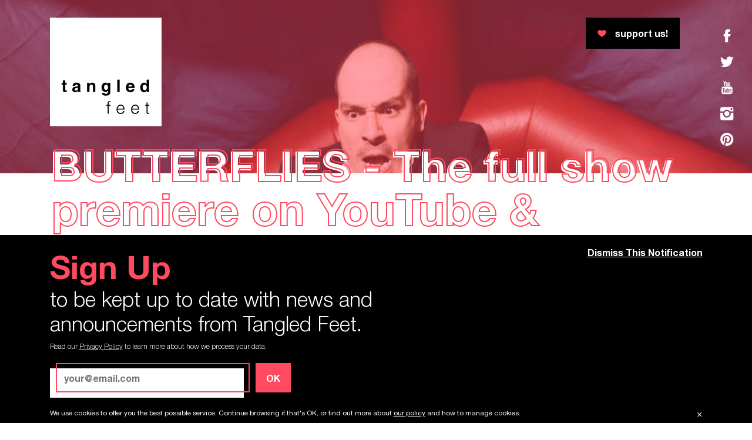

--- FILE ---
content_type: text/html; charset=UTF-8
request_url: https://tangledfeet.com/news/82
body_size: 20939
content:
<!DOCTYPE html>
<html>
  <head>
    <meta charset="utf-8">
    <meta name="viewport" content="width=device-width, initial-scale=1.0, user-scalable=1.0, minimum-scale=1.0, maximum-scale=1.0">
    <base href="https://tangledfeet.com/" />
    <title>BUTTERFLIES - The full show premiere on YouTube & Learning Resource Pack.  - Tangled Feet</title>
    <script src="bundles/tfeet/jquery-1.11.3.min.js"></script>
    <script src="bundles/tfeet/cssua.min.js"></script>
    <script src="bundles/tfeet/layout.js?v=3"></script>
    <link rel="stylesheet" href="bundles/tfeet/helveticaneue/helveticaneue.css" />
    <link rel="stylesheet" type="text/css" href="bundles/tfeet/common.css?v=10">
    
    <meta property="og:image" content="https://tangledfeet.com/ogfile/My1JTUdfMzA4NyBzbWFsbC0wLTgwMHg2MDAuanBn" />

<!-- Favicons -->
<link rel="apple-touch-icon" sizes="57x57" href="/favicon/apple-icon-57x57.png">
<link rel="apple-touch-icon" sizes="60x60" href="/favicon/apple-icon-60x60.png">
<link rel="apple-touch-icon" sizes="72x72" href="/favicon/apple-icon-72x72.png">
<link rel="apple-touch-icon" sizes="76x76" href="/favicon/apple-icon-76x76.png">
<link rel="apple-touch-icon" sizes="114x114" href="/favicon/apple-icon-114x114.png">
<link rel="apple-touch-icon" sizes="120x120" href="/favicon/apple-icon-120x120.png">
<link rel="apple-touch-icon" sizes="144x144" href="/favicon/apple-icon-144x144.png">
<link rel="apple-touch-icon" sizes="152x152" href="/favicon/apple-icon-152x152.png">
<link rel="apple-touch-icon" sizes="180x180" href="/favicon/apple-icon-180x180.png">
<link rel="icon" type="image/png" sizes="192x192"  href="/favicon/android-icon-192x192.png">
<link rel="icon" type="image/png" sizes="32x32" href="/favicon/favicon-32x32.png">
<link rel="icon" type="image/png" sizes="96x96" href="/favicon/favicon-96x96.png">
<link rel="icon" type="image/png" sizes="16x16" href="/favicon/favicon-16x16.png">
<link rel="manifest" href="/manifest.json">
<meta name="msapplication-TileColor" content="#ffffff">
<meta name="msapplication-TileImage" content="/favicon/ms-icon-144x144.png">
<meta name="theme-color" content="#ffffff">
<!-- End Favicons -->

  </head>
  <body>
        <script src="bundles/tfeet/detect.js"></script>
    <div class="pgcontainer red">
      <header class="condensed">
        <div class="content logo">
          <h1><a href="">Tangled Feet</a></h1>
        </div>
        <div class="content"><div class="support"><a href="/support/how-to">support us!</a></div></div>
        <div class="sidesocial">
          <span></span><ul>
            <li class="fb"><a href="https://www.facebook.com/TangledFeet" target="_blank">Facebook</a></li>
            <li class="tw"><a href="https://twitter.com/tangledfeet" target="_blank">Twitter</a></li>
            <li class="yt"><a href="https://www.youtube.com/user/tangledfeettheatre" target="_blank">Youtube</a></li>
            <li class="is"><a href="https://instagram.com/tangledfeet/" target="_blank">Instagram</a></li>
            <li class="pi"><a href="https://www.pinterest.com/tangledfeet/" target="_blank">Pinterest</a></li>
          </ul>
        </div>
        <ul>
          <li>
            <div class="toppic hometp"><div class="fixed">
              <div class="bgimg" style="background-image: url('files/TF_Inflation_cropped-0-1800x1300.jpg')"></div>
              <div class="coloroverlay"></div>
              <div class="content">
              </div>
            </div></div>
            <div class="headtitle nodots">
              <div class="content">
                <div class="txtcon">
                  <h2 class="out">BUTTERFLIES - The full show premiere on YouTube & Learning Resource Pack. </h2>
                  <h2 class="txt">BUTTERFLIES - The full show premiere on YouTube & Learning Resource Pack. </h2>
                </div>
              </div>
              <div class="content">
              </div>
            </div>
          </li>
        </ul>
        <div class="navcontainer"><div class="content">
          <nav>
            <span></span>
            <a class="mobile" href="">menu</a>
            <ul>
              <li class=""><a href="">home</a></li>
              <li class=""><a href="/about">about</a>
                <ul>
                  <li class=""><a href="/about">About Us</a></li>
                  <li class=""><a href="/about/our-vision">Our Vision</a></li>
                  <li class=""><a href="/about/our-process">Our Process</a></li>
                  <li class=""><a href="/about/people">Our People</a></li>
                  <li class=""><a href="/about/trustees">Our Trustees</a></li>
                  <li class=""><a href="/about/where-weve-been">Where We’ve Been</a></li>
                  <li class=""><a href="/about/press-coverage">Press Coverage</a></li>
                  <li class=""><a href="/about/our-policies">Our Policies</a></li>
                </ul>
              </li>
              <li class=""><a href="/productions">productions</a>
                <!--<ul>
                  <li><a href="/productions">Productions</a></li>
                </ul>-->
              </li>
              <li class=""><a href="/take-part/ethos">take part</a>
                <ul class="takepart-menu">
                  <li class=""><a href="/take-part/ethos">Ethos</a></li>
                  <li class=""><a href="/take-part/targeted-projects">Projects</a></li>
                  <li class=""><a href="/take-part/residencies">Residencies</a></li>
                  <li class=""><a href="/take-part/schools-colleges">Schools+Colleges</a></li>
                  <li class=""><a href="/take-part/mindfulness">Mindfulness</a></li>
                  <li class=""><a href="/take-part/mindfulness-at-work">Mindfulness at Work</a></li>
                  <li class=""><a href="/take-part/dramatherapy">Dramatherapy</a></li>
                  <li class=""><a href="/take-part/talent-development">Talent Dev</a></li>
                  <li class=""><a href="/take-part/opportunities">Opportunities</a></li>
                </ul>
              </li>
              <li class="selected"><a href="/news">news</a></li>
              <li class=""><a href="/support">support</a>
                <ul>
                  <li class=""><a href="/support">Current Supporters</a></li>
                  <li class=""><a href="/support/how-to">How to support us</a></li>
                </ul>
              </li>
              <li class=""><a href="/corporate">corporate</a></li>
              <li class=""><a href="/contact">contact</a></li>
            </ul>
            <span></span>
          </nav>
          </div>
        </div>
        <div class="currentsubmenu">
          <ul>
          </ul>
        </div>
      </header>
      <div class="contentbg"></div>
      <section class="proddetailadd begining">
        <div class="bgimg" style="background-image: url('files/TF_Inflation-0-1024x1024.jpg')"></div>
        <div class="coloroverlay"></div>
        <div class="blackgradient"></div>
        <div class="content">
          
          <div class="sepmain">
            <div class="softbg"></div>
            <div class="sepc">
              
              
              <div class="csection about">
                <h3></h3>
                <h4></h4>
                <div class="text"></p></div>
                <div class="clear"></div>
                <div class="newsstory">
                  <div class="heading">
                    <date>Jun. 7<sup>th</sup> 2020</date>
                    <h5></h5>
                  </div>
                  <div class="options">
                    <h3>BUTTERFLIES - The full show premiere on YouTube & Learning Resource Pack. </h3>
                    <div class="text"><p><span style="font-size: medium;">Premiering on our YouTube channel at 11am on Monday 8th June is the full length show&nbsp;<strong>Butterflies</strong> and Week 8 of <strong>The</strong>&nbsp;<strong>Mindfulness Project at Home</strong>.</span></p>
<p>&nbsp;</p>
<p><span style="font-size: medium;">Butterflies is the show which inspired The Mindfulness Project. Three friends embark on a big adventure, facing lots of obstacles which they overcome together.&nbsp;</span></p>
<p><span style="font-size: medium;"><strong>&nbsp;</strong></span></p>
<p><span style="font-size: medium;"><strong>Watch it here:</strong></span></p>
<p><div class="imgboxcontainer red extended"><div class="imgborder"></div><div class="imgshd"></div><div class="imgbox"><iframe width="616" height="410" src="//www.youtube.com/embed/U1p12Sgp93U" frameborder="0" allowfullscreen></iframe></div></div></p>
<p><span style="font-size: medium;">Butterflies is a co-production with Half Moon Young Peoples Theatre. </span></p>
<p><span style="font-size: medium;">More info <strong><a href="../../../productions/31-butterflies">here</a></strong></span></p>
<p><span style="font-size: medium;"><strong>&nbsp;</strong></span></p>
<p><span style="font-size: medium;"><strong>Watch Week 8 of The Mindfulness Project at Home. </strong>It is Butterfly week. Where will your Butterfly take you?</span></p>
<p><div class="imgboxcontainer red extended"><div class="imgborder"></div><div class="imgshd"></div><div class="imgbox"><iframe width="616" height="410" src="//www.youtube.com/embed/Wm2w2ubk4Qw" frameborder="0" allowfullscreen></iframe></div></div></p>
<p>&nbsp;</p></p></div>
                    <div class="text"><p><span style="font-size: large;"><span style="font-size: medium;">Also, brand new this week is our&nbsp;</span><strong><span style="font-size: medium;"><a href="../../../files/8-Butterflies%20Resource%20Pack%2007.06.20.pdf" target="_blank">Butterflies Resource pack</a></span>&nbsp;</strong></span></p>
<p><a href="../../../files/10-Butterflies%20Resource%20Pack%2007.06.20.pdf" target="_blank"><span style="font-size: medium;"><div class="imgboxcontainer red extended"><div class="imgborder"></div><div class="imgshd"></div><div class="imgbox"><img src="files/3-IMG_3087 small-2-1024x676-blur.jpg" /></div></div>&nbsp;</span></a></p>
<p>&nbsp;</p>
<p><span style="font-size: medium;">The learning resource is a work book which can be enjoyed whilst watching the show or just stand alone as a Mindful activity to work through in your own time.</span></p>
<p><span style="font-size: medium;">&nbsp;</span></p>
<p><span style="font-size: medium;">Subscribe to our YouTube channel to see the Mindfulness Project at Home sessions&nbsp;<strong><a href="https://www.youtube.com/user/tangledfeettheatre">here</a><p></strong></span></p></p></div>
                    <a class="morelink">share</a>
                    <a href="" class="socshare fb">Facebook</a>
                    <a href="" class="socshare tw">Twitter</a>
                  </div>
                </div>


              </div>
              
                            
            </div>
            
            <div class="logoshare">
              <div class="share">Share <a href="" class="fb">Facebook</a> <a href="" class="tw">twitter</a></div>
            </div>
            
          </div>
          
          <div class="sepaside">
            <div class="also">
              <h3>You may also like</h3>
            <div class="imgboxcontainer orange extended">
              <div class="imgborder"></div>
              <div class="imgshd"></div>
              <div class="imgbox">
                <img src="files/2-3-Filter2146-2-640x420-blur.jpg" />
                <span class="type">Tourable</span>
                <div class="overlay">
                  <h2>Murmurations</h2>
                  <p>Is this the freedom you’ve craved?  Is this your nature cure?  Have you come to grieve or to breathe, to resist or persist?  What are you hoping for? </p>
                  <a href="/productions/38-murmurations">Read more</a>
                </div>
              </div>
            </div>
            </div>
            
            <div class="also">
            <div class="imgboxcontainer blue extended">
              <div class="imgborder"></div>
              <div class="imgshd"></div>
              <div class="imgbox">
                <img src="files/2-Tanglet-feet-Devolution-evolution (20)-2-640x420-blur.jpg" />
                <span class="type">Tourable</span>
                <div class="overlay">
                  <h2>The Pop Up Performance Shop</h2>
                  <p>Breathing life into empty shops or shopping centre units Tangled Feet offer a menu of short performances to delight passing audiences</p>
                  <a href="/productions/41-the-pop-up-performance-shop">Read more</a>
                </div>
              </div>
            </div>
            </div>
            
            <div class="also">
            <div class="imgboxcontainer blue extended">
              <div class="imgborder"></div>
              <div class="imgshd"></div>
              <div class="imgbox">
                <img src="files/1-TF_belongings-reedit-22 copy-2-640x420-blur.jpg" />
                <span class="type">Tourable</span>
                <div class="overlay">
                  <h2>Belongings</h2>
                  <p>A Tangled Feet and Rowan Tree Co-Production for 7 - 11 year olds.</p>
                  <a href="/productions/40-belongings">Read more</a>
                </div>
                <date><em>Feb 14</em><sup>th</sup><span>to</span><em>Apr 5</em><sup>th</sup> <em>2025</em></date>
              </div>
            </div>
            </div>
            
            
            <div class="logo">
              <h1><a href="">Tangled Feet</a></h1>
            </div>
            
          </div>
          

          <div class="clear"></div>
        </div>
      </section>      <section class="hquotesbg"></section>
      <section class="hquotes">
        <div class="content">
          <ul class="quotes">
            <li >
              <div class="qcontainer">
                <div class="txtcon">
                  <h2 class="out"><span>“</span>So much more than theatre”</h2>
                  <h2 class="txt"><span>“</span>So much more than theatre”</h2>
                </div>
              </div>
              <div class="qsource"> Everything Theatre</div>
            </li>
            <li style="display: none">
              <div class="qcontainer">
                <div class="txtcon">
                  <h2 class="out"><span>“</span>Tangled Feet offer a glimpse of magic”</h2>
                  <h2 class="txt"><span>“</span>Tangled Feet offer a glimpse of magic”</h2>
                </div>
              </div>
              <div class="qsource">Lyn Gardner, The Guardian</div>
            </li>
            <li style="display: none">
              <div class="qcontainer">
                <div class="txtcon">
                  <h2 class="out"><span>“</span>a truly transformative experience”</h2>
                  <h2 class="txt"><span>“</span>a truly transformative experience”</h2>
                </div>
              </div>
              <div class="qsource">Children's Theatre Reviews</div>
            </li>
            <li style="display: none">
              <div class="qcontainer">
                <div class="txtcon">
                  <h2 class="out"><span>“</span>Tangled Feet, the masters of physical theatre”</h2>
                  <h2 class="txt"><span>“</span>Tangled Feet, the masters of physical theatre”</h2>
                </div>
              </div>
              <div class="qsource">The Independent </div>
            </li>
            <li style="display: none">
              <div class="qcontainer">
                <div class="txtcon">
                  <h2 class="out"><span>“</span>inspiring, engaging… beautifully evocative.”</h2>
                  <h2 class="txt"><span>“</span>inspiring, engaging… beautifully evocative.”</h2>
                </div>
              </div>
              <div class="qsource">Everything Theatre</div>
            </li>
          </ul>
          <ul class="dots">
            <li class="active"><a href=""></a></li>
            <li class=""><a href=""></a></li>
            <li class=""><a href=""></a></li>
            <li class=""><a href=""></a></li>
            <li class=""><a href=""></a></li>
          </ul>
          
        </div>
      </section>
      <div class="subscribe-footer ">
        <div class="content">
          <a class="dismiss" href="">Dismiss This Notification</a>
        <div class="subscribe">
          <h2>Sign Up</h2>
          <p>to be kept up to date with news and announcements from Tangled Feet.</p>
          <p class="note">Read our <a href="/privacy-policy">Privacy Policy</a> to learn more about how we process your data.</p>
          <form action="https://tangledfeet.us12.list-manage.com/subscribe/post?u=258678f8e05222fb6d45d6b0b&amp;id=b1e9956417" method="post" id="mc-embedded-subscribe-form" name="mc-embedded-subscribe-form" class="subscribeForm validate" target="_blank" novalidate>
            <div class="inputbox"><input type="email" value="" name="EMAIL" class="email" placeholder="your@email.com" /></div>
            <div style="position: absolute; left: -5000px;" aria-hidden="true"><input type="text" name="b_258678f8e05222fb6d45d6b0b_b1e9956417" tabindex="-1" value=""></div>
            <button value="Subscribe" name="subscribe">OK</button>
          </form>
        </div>
        </div>
      </div>
      <footer class="ext-footer">
        <div class="logos">
          <div class="content">
            <div class="lcontainer"><span></span><a href="http://www.artscouncil.org.uk/" target="_blank"><img src="files/lottery_png_white_small.png" alt="ACE" /></a></div>
            <div class="lcontainer"><span></span><a href="https://esmeefairbairn.org.uk/" target="_blank"><img src="files/ef.jpg" alt="Esmee Fairbairn Foundation" /></a></div>
            <div class="lcontainer"><span></span><a href="http://www.bbc.co.uk/corporate2/childreninneed" target="_blank"><img src="files/bbc logo.jpg" alt="CIN" /></a></div>
            <div class="lcontainer"><span></span><a href="https://steelcharitabletrust.org.uk/" target="_blank"><img src="files/steel 2.png" alt="The Steel Charitable Trust" /></a></div>
            <div class="lcontainer"><span></span><a href="www.pipacampaign.com" target="_blank"><img src="files/pipa logo.jpg" alt="Parents in Performing Arts" /></a></div>
            <div class="lcontainer"><span></span><a href="https://www.postcodeplacestrust.org.uk/" target="_blank"><img src="files/placestrust_logo (1) small.png" alt="Postcode Places Trust" /></a></div>
          </div>
        </div>
        <div class="info">
          <div class="content">
            <div class="social">
              <ul>
                  <li class="fb"><a href="https://www.facebook.com/TangledFeet" target="_blank">Facebook</a></li>
                  <li class="tw"><a href="https://twitter.com/tangledfeet" target="_blank">Twitter</a></li>
                  <li class="yt"><a href="https://www.youtube.com/user/tangledfeettheatre" target="_blank">Youtube</a></li>
                  <li class="is"><a href="https://instagram.com/tangledfeet/" target="_blank">Instagram</a></li>
                  <li class="pi"><a href="https://www.pinterest.com/tangledfeet/" target="_blank">Pinterest</a></li>
              </ul>
            </div>
            <div class="disclamer">Tangled Feet photographs have been taken by Al Orange, Kamal Prashar, Mark Blaszczyszyn, Stu Mayhew, Warren King, Karla Gowlett, David Matthews, Anna Bachelor, Ludo des Cognets, Simon Dewhurst,  Bronwen Sharp, Justyna Radon and members of the TF Ensemble</div>
            <div class="disclamer">Tangled Feet is a Registered Charity, no. 1143406 and a registered company no. 05079495 - <a href="/privacy-policy">Privacy</a> - <a href="/cookie-policy">Cookie policy</a></div>
          </div>
        </div>
      </footer>
    </div>
    <div class="cbann ">
      <div class="content">
        We use cookies to offer you the best possible service. Continue browsing if that's OK, or find out more about <a href="/cookie-policy">our policy</a> and how to manage cookies.
        <a class="close" href="">&times;</a>
      </div>
    </div>

<script>
  (function(i,s,o,g,r,a,m){i['GoogleAnalyticsObject']=r;i[r]=i[r]||function(){
  (i[r].q=i[r].q||[]).push(arguments)},i[r].l=1*new Date();a=s.createElement(o),
  m=s.getElementsByTagName(o)[0];a.async=1;a.src=g;m.parentNode.insertBefore(a,m)
  })(window,document,'script','//www.google-analytics.com/analytics.js','ga');

  ga('create', 'UA-70685235-1', 'auto');
  ga('send', 'pageview');

</script>

  </body>
</html>


--- FILE ---
content_type: text/css
request_url: https://tangledfeet.com/bundles/tfeet/helveticaneue/helveticaneue.css
body_size: 2211
content:
@font-face {
  font-family: 'HelveticaNeue';
  font-weight: normal;
  src: url('HelveticaNeue.eot'); /* IE9 Compat Modes */
  src: url('HelveticaNeue.eot#iefix') format('embedded-opentype'), /* IE6-IE8 */
       url('HelveticaNeue.woff') format('woff'), /* Modern Browsers */
       url('HelveticaNeue.ttf')  format('truetype'), /* Safari, Android, iOS */
       url('HelveticaNeue.svg') format('svg'); /* Legacy iOS */
}
@font-face {
  font-family: 'HelveticaNeue';
  font-weight: bold;
  src: url('HelveticaNeue-Bold.eot'); /* IE9 Compat Modes */
  src: url('HelveticaNeue-Bold.eot#iefix') format('embedded-opentype'), /* IE6-IE8 */
       url('HelveticaNeue-Bold.woff') format('woff'), /* Modern Browsers */
       url('HelveticaNeue-Bold.ttf')  format('truetype'), /* Safari, Android, iOS */
       url('HelveticaNeue-Bold.svg') format('svg'); /* Legacy iOS */
}
@font-face {
  font-family: 'HelveticaNeue';
  font-weight: bold;
  font-style: italic;
  src: url('HelveticaNeue-BoldItalic.eot'); /* IE9 Compat Modes */
  src: url('HelveticaNeue-BoldItalic.eot#iefix') format('embedded-opentype'), /* IE6-IE8 */
       url('HelveticaNeue-BoldItalic.woff') format('woff'), /* Modern Browsers */
       url('HelveticaNeue-BoldItalic.ttf')  format('truetype'), /* Safari, Android, iOS */
       url('HelveticaNeue-BoldItalic.svg') format('svg'); /* Legacy iOS */
}
@font-face {
  font-family: 'HelveticaNeue';
  font-weight: normal;
  font-style: italic;
  src: url('HelveticaNeue-Italic.eot'); /* IE9 Compat Modes */
  src: url('HelveticaNeue-Italic.eot#iefix') format('embedded-opentype'), /* IE6-IE8 */
       url('HelveticaNeue-Italic.woff') format('woff'), /* Modern Browsers */
       url('HelveticaNeue-Italic.ttf')  format('truetype'), /* Safari, Android, iOS */
       url('HelveticaNeue-Italic.svg') format('svg'); /* Legacy iOS */
}
@font-face {
  font-weight: 300;
  font-family: 'HelveticaNeue';
  src: url('HelveticaNeue-Light.eot'); /* IE9 Compat Modes */
  src: url('HelveticaNeue-Light.eot#iefix') format('embedded-opentype'), /* IE6-IE8 */
       url('HelveticaNeue-Light.woff') format('woff'), /* Modern Browsers */
       url('HelveticaNeue-Light.ttf')  format('truetype'), /* Safari, Android, iOS */
       url('HelveticaNeue-Light.svg') format('svg'); /* Legacy iOS */
}

--- FILE ---
content_type: text/css
request_url: https://tangledfeet.com/bundles/tfeet/common.css?v=10
body_size: 69274
content:
@import url("res1000.css?v=2") (max-width: 1110px) and (min-width: 1001px);
@import url("res768.css?v=2") (max-width: 1000px) and (min-width: 760px);
@import url("res320.css?v=2") (max-width: 759px) and (min-width: 300px);
/*
Edited YUI CSS Reset

Copyright (c) 2011, Yahoo! Inc. All rights reserved. Code licensed under the BSD License: http://developer.yahoo.com/yui/license.html, version: 2.9.0
*/
html{color:#000;background:#FFF}body,div,dl,dt,dd,ul,ol,li,h1,h2,h3,h4,h5,h6,pre,code,form,fieldset,legend,input,button,textarea,select,p,blockquote,th,td{margin:0;padding:0}table{border-collapse:collapse;border-spacing:0}fieldset,img{border:0}address,button,caption,cite,code,dfn,em,input,optgroup,option,select,strong,textarea,th,var{font:inherit}del,ins{text-decoration:none}li{list-style:none}caption,th{text-align:left}h1,h2,h3,h4,h5,h6{font-size:100%;font-weight:normal}q:before,q:after{content:''}abbr,acronym{border:0;font-variant:normal}sup{vertical-align:baseline}sub{vertical-align:baseline}legend{color:#000}a{color:inherit;text-decoration:none}header,footer,section,nav{display:block}

textarea, input { outline: none; }

body, html {
  min-height: 100%;
  -webkit-text-size-adjust: none; /* Prevent font scaling in landscape */
}
body {
  height: 100%;
  font-family: "HelveticaNeue", sans-serif;
}
.pgcontainer {
  width: 100%;
}
.content {
  width: 1111px;
  margin: 0 auto;
  font-weight: bold;
  position: relative;
}
.content.logo {
  height: 0px;
/*   margin-bottom: -185px; */
  position: relative;
  z-index: 10;
}
.toppic {
  position: relative;
  height: 420px;
  overflow: hidden;
}
.toppic>.fixed {
  position: fixed;
  height: 556px;
  top: 0;
  left: 0;
  width: 100%;
}
header.condensed .toppic>.fixed {
  height: 295px;
}
.coloroverlay {
  position: absolute;
  top: 0;
  left: 0;
  right: 0;
  bottom: 0;
}
.red .coloroverlay {
  background: rgba(255,74,95,0.5);
}
.pink .coloroverlay {
  background: rgba(255, 0, 198, 0.5);
}
.blue .coloroverlay {
  background: rgba(15, 165, 242, 0.5);
}
.purple .coloroverlay {
  background: rgba(204, 0, 255, 0.5);
}
.orange .coloroverlay {
  background: rgba(255, 99, 5, 0.5);
}

.bgimg {
  overflow: hidden;
  position: absolute;
  top: 0;
  left: 0;
  right: 0;
  bottom: 0;
  width: 100%;
  height: 100%;
  background-repeat: no-repeat;
  background-position: 50% 50%;
  background-size: cover;
  background-attachment: fixed;
}
header .bgimg {
  background-position: 50% 0%;
}
.blackgradient {
  background: url("img/blackgradient.png") repeat-x top left;
  height: 300px;
  position: absolute;
  top: 0;
  left: 0;
  right: 0;
}
.toppic .content {
  padding-top: 30px;
}
header>ul {
  position: relative;

}
header h1 {
  width: 190px;
  height: 185px;
  background: white;
  position: absolute;
  top: 30px;
  left: 0;
}
header h1 a {
  display: block;
  overflow: hidden;
  width: 190px;
  height: 185px;
  background: url("img/logo.png") no-repeat 50% 50% white;
  text-indent: -10000px;
}
header .support {
  position: absolute;
  top: 30px;
  right: 39px;
  height: 53px;
  line-height: 53px;
  background: black;
  color: white;
  z-index: 33;
}
header .support.fixed {
  position: fixed;
  top: 16px;
  right: 50%;
  margin-right: -517px;
}
header .support a {
  padding: 0 20px 0 50px;
  display: block;
  height: 53px;
  background: url("img/supportheart.png") 20px 50% no-repeat;
  background-size: 15px 12px;
  transition: 0.3s;
}
header .support a:hover {
  background-size: 22px 18px;
  background-position: 17px 50%;
}
.toppic .mainpic {
  display: block;
  width: 51%;
  height: 37.8%;
  padding-left: 7.2%;
  padding-top: 30px;
}

header.condensed {
  height: 430px;
  height: auto;
}
header.condensed .toppic,
header.condensed .sidesocial,
header.condensed .sidesocial span {
  height: 295px;
}
header.condensed .sidesocial {
  line-height: 295px;
}
header.condensed .headtitle {
  margin-top: -50px;
  margin-top: 0;
}
header.condensed .headtitle>.content:first-child {
  margin-top: -50px;
}

/* Text outline */
.txtcon {
  position: relative;
}
.txtcon .out {
  z-index: 1;
  position: absolute;
  top: -0.04em;
  left: 0.04em;
  display: none;
  color: transparent;
  width: 100%;
  -webkit-text-stroke: 2px #ff4a5f; text-stroke: 2px #ff4a5f;
}
.txtcon .txt {
  color: white;
  text-shadow: -2px -2px 0px #ff4a5f,
               -2px 2px 0px #ff4a5f,
               2px -2px 0px #ff4a5f,
               2px 2px 0px #ff4a5f;
}
.advanced .content .txtcon .txt {
  text-shadow: none;
/*   padding-right: 8px; */
}
.advanced .content .txtcon .out {
  display: block;
}

.red .txtcon .txt {
  text-shadow: -2px -2px 0px #ff4a5f,
               -2px 2px 0px #ff4a5f,
               2px -2px 0px #ff4a5f,
               2px 2px 0px #ff4a5f;  
}
.advanced .red .txtcon .txt {
  text-shadow: none;
}
.red .txtcon .out, .red .txtcon .out a {
  -webkit-text-stroke: 2px #ff4a5f; text-stroke: 2px #ff4a5f;
}


.blue .txtcon .txt {
  text-shadow: -2px -2px 0px #0fa5f2,
               -2px 2px 0px #0fa5f2,
               2px -2px 0px #0fa5f2,
               2px 2px 0px #0fa5f2;  
}
.advanced .blue .txtcon .txt {
  text-shadow: none;
}
.blue .txtcon .out, .blue .txtcon .out a {
  -webkit-text-stroke: 2px #0fa5f2; text-stroke: 2px #0fa5f2;
}

.purple .txtcon .txt {
  text-shadow: -2px -2px 0px #cc00ff,
               -2px 2px 0px #cc00ff,
               2px -2px 0px #cc00ff,
               2px 2px 0px #cc00ff;  
}
.advanced .purple .txtcon .txt {
  text-shadow: none;
}
.purple .txtcon .out, .purple .txtcon .out a {
  -webkit-text-stroke: 2px #cc00ff; text-stroke: 2px #cc00ff;
}


.pink .txtcon .txt {
  text-shadow: -2px -2px 0px #ee465a,
               -2px 2px 0px #ee465a,
               2px -2px 0px #ee465a,
               2px 2px 0px #ee465a;  
}
.advanced .pink .txtcon .txt {
  text-shadow: none;
}
.pink .txtcon .out, .pink .txtcon .out a {
  -webkit-text-stroke: 2px #ee465a; text-stroke: 2px #ee465a;
}


.orange .txtcon .txt {
  text-shadow: -2px -2px 0px #ff6305,
               -2px 2px 0px #ff6305,
               2px -2px 0px #ff6305,
               2px 2px 0px #ff6305;  
}
.advanced .orange .txtcon .txt {
  text-shadow: none;
}
.orange .txtcon .out, .orange .txtcon .out a {
  -webkit-text-stroke: 2px #ff6305; text-stroke: 2px #ff6305;
}



/* End text outline  */


.headtitle {
  margin-top: -115px;
  margin-top: 0;
  border-top: 1px solid white;
  background: white;
  position: relative;
  z-index: 1;
}
.headtitle>.content:first-child {
  margin-top: -115px;
}

.headtitle h2 {
  font-size: 75px;
  line-height: 75px;
  font-weight: bold;
}
.headtitle .txtcon {
  margin-right: 40%;
  padding-bottom: 10px;
  margin-bottom: -10px;
}
.headtitle.nodots .txtcon {
  margin-right: 0;
}

.headtitle .desc {
  margin-top: 10px;
}
.headtitle .desc date {
  float: left;
  background: #ff4a5f;
  color: white;
  height: 26px;
  line-height: 22px;
  display: block;
  padding: 0 12px;
  vertical-align: middle;
  margin-right: 35px;
}
.red .headtitle .desc date,
.red .imgbox date {
  background: #ff4a5f;  
}
.pink .headtitle .desc date,
.pink .imgbox date {
  background: #ff21ae;  
}
.blue .headtitle .desc date,
.blue .imgbox date {
  background: #0fa5f2;
}
.purple .headtitle .desc date,
.purple .imgbox date {
  background: #cc00ff;
}
.orange .headtitle .desc date,
.orange .imgbox date {
  background: #ff6305;
}

html .imgboxcontainer.red .headtitle .desc date,
html .imgboxcontainer.red .imgbox date {
  background: #ff4a5f;  
}
html .imgboxcontainer.pink .headtitle .desc date,
html .imgboxcontainer.pink .imgbox date {
  background: #ff21ae;  
}
html .imgboxcontainer.blue .headtitle .desc date,
html .imgboxcontainer.blue .imgbox date {
  background: #0fa5f2;
}
html .imgboxcontainer.purple .headtitle .desc date,
html .imgboxcontainer.purple .imgbox date {
  background: #cc00ff;
}
html .imgboxcontainer.orange .headtitle .desc date,
html .imgboxcontainer.orange .imgbox date {
  background: #ff6305;
}

.headtitle .desc date sup,
.imgbox date sup {
  vertical-align: super;
  font-size: 0.66em;
  line-height: 5px;
  margin-right: 4px;
}
.headtitle .desc date span,
.imgbox date span {
  display: inline-block;
  overflow: hidden;
  height: 20px;
  width: 16px;
  text-indent: -10000px;
  padding: 0 10px;
  vertical-align: middle;
  background: url("img/arrowto.png") no-repeat 50% 50%;
}
.headtitle .desc date em,
.imgbox date em{
  vertical-align: middle;
  display: inline-block;
}
.headtitle .desc .subtitle {
  color: #ff4a5f;
  font-size: 14px;
  line-height: 20px;
  width: 60%;
  font-weight: normal;
}
.headtitle .desc .quote {
  margin-right: 20%;
  overflow: hidden;
  font-size: 14px;
  line-height: 20px;
  height: 90px;
  margin-bottom: -20px;
}
.red .headtitle .desc .quote {
  color: #ff4a5f;
}
.orange .headtitle .desc .quote {
  color: #ff6305;
}
.blue .headtitle .desc .quote {
  color: #0fa5f2;
}
.purple .headtitle .desc .quote {
  color: #cc00ff;
}
.pink .headtitle .desc .quote {
  color: #ee465a;
}
.headtitle .desc .quote p {
  font-weight: 300;
  letter-spacing: 0.8pt;
}
.headtitle .desc .quote .qted {
  font-weight: bold;
  font-style: italic;
  letter-spacing: 0.8pt;
}
.navcontainer {
  height: 52px;
  position: relative;
  padding-top: 50px;
  padding-top: 30px;
  background: white;
  padding-bottom: 37px;
}
.navcontainer>.content {
  position: relative;
}
.navcontainer nav {
  width: 100%;
  height: 52px;
  position: absolute;
  top: 0;
  left: 0;
  font-size: 16px;
  z-index: 32;
}
.navcontainer nav>ul {
  background: white;
  padding-left: 20px;
}
.navcontainer.fixed nav {
  position: fixed;
  width: 1111px;
  left: 50%;
  margin-left: -555px;
  top: 16px;
}
.navcontainer nav ul {
  position: absolute;
  top: 0;
  height: 52px;
  left: 64px;
  right: 199px;
}
.navcontainer nav ul li {
  height: 52px;
  line-height: 52px;
  float: left;
  padding-right: 22px;
}
.navcontainer nav ul li ul.takepart-menu li {
  padding-right: 18px;
}
}.navcontainer nav ul li ul.takepart-menu li:last-child {
  padding-right: 0;
}
.navcontainer nav ul li a {
  padding-bottom: 2px;
}
.navcontainer nav>ul>li:hover>a,
.navcontainer nav>ul>li.selected>a {
  border-bottom: 2px solid black;
}
.red .navcontainer nav>ul>li:hover>a,
.red .navcontainer nav>ul>li.selected>a {
  border-color: #ff4a5f;
}
.purple .navcontainer nav>ul>li:hover>a,
.purple .navcontainer nav>ul>li.selected>a {
  border-color: #cc00ff;
}
.pink .navcontainer nav>ul>li:hover>a,
.pink .navcontainer nav>ul>li.selected>a {
  border-color: #ff21ae;
}
.blue .navcontainer nav>ul>li:hover>a,
.blue .navcontainer nav>ul>li.selected>a {
  border-color: #0fa5f2;
}
.orange .navcontainer nav>ul>li:hover>a,
.orange .navcontainer nav>ul>li.selected>a {
  border-color: #ff6305;
}
.navcontainer nav>span {
  display: block;
  width: 28px;
  height: 10px;
  background: black;
  position: absolute;
  top: 21px;
  right: 0;
}
.navcontainer nav>span:first-child {
  right: auto;
  left: 0;
}
.navcontainer nav>a.mobile {
  display: none;
}
.navcontainer nav ul ul {
  top: 52px;
  color: white;
/*   left: -30px; */
  left: 0;
  font-size: 12px;
  font-weight: bold;
  display: none;
  right: 0;
  background: black;
  padding-left: 22px;
  overflow: hidden;
  height: auto;
}
.navcontainer nav ul>li:hover ul {
  display: block;
}
.navcontainer nav ul ul li {
  background: black;
}
.navcontainer nav ul ul li:first-child {
  padding-left: 30px;
}
.red .navcontainer nav ul ul li:hover a {
  color: #ff4a5f;
}
.blue .navcontainer nav ul ul li:hover a {
  color: #0fa5f2;
}
.purple .navcontainer nav ul ul li:hover a {
  color: #cc00ff;
}
.pink .navcontainer nav ul ul li:hover a {
  color: #ee465a;
}
.orange .navcontainer nav ul ul li:hover a {
  color: #ff6305;
}
.navcontainer nav ul ul li:first-child {
  padding-left: 0;
}
.red .navcontainer nav ul ul li.selected a {
  color: #ff4a5f;
}
.blue .navcontainer nav ul ul li.selected a {
  color: #0fa5f2;
}
.purple .navcontainer nav ul ul li.selected a {
  color: #cc00ff;
}
.pink .navcontainer nav ul ul li.selected a {
  color: #ee465a;
}
.orange .navcontainer nav ul ul li.selected a {
  color: #ff6305;
}
.productions {
  background: #fff1ec;
  padding: 50px 0;
  overflow: hidden;
  position: relative;
}
section, footer {
  position: relative;
}
.hlfpage {
  float: left;
  box-sizing: border-box;
  width: 50%;
}
.hlfpage.homesecond {
  padding-top: 100px;
}
.productions .content {
  box-sizing: border-box;
  padding-left: 3.3%;
}
.productions .tctext {
  width: 66%;
  font-weight: 300;
  margin-bottom: 25px;
}
.red .productions .tctext {
  color: #ff4a5f;
}
.blue .productions .tctext {
  color: #0fa5f2;
}
.purple .productions .tctext {
  color: #cc00ff;
}
.pink .productions .tctext {
  color: #ee465a;
}
.orange .productions .tctext {
  color: #ff6305;
}
.productions .tctext h2 {
  font-weight: bold;
  font-size: 55px;
  margin-bottom: 12px;
  line-height: 62px;
}
.productions .tctext h3 {
  font-size: 35px;
  line-height: 39px;
  letter-spacing: 1pt;
  margin-bottom: 12px;
  font-weight: 300;
}
.productions .tctext p {
  line-height: 20px;
  font-size: 14px;
  letter-spacing: 0.8pt;
}
.imgboxcontainer {
  position: relative;
  padding-top: 56.16%;
}
.imgboxcontainer.extended {
  padding-top: 66%;
}
.imgboxcontainer.extended.trustee {
  padding-top: 50%;
  margin-top: 50px;
  margin-left: 50%;
  margin-bottom: 50px;
}
@media screen and (max-width: 760px) {
  .imgboxcontainer.extended.trustee {
    margin-left: 0;
    padding-top: 100%;
  }
}
.imgboxcontainer.extended.trustee img {
  height: 100%;
  object-fit: cover;
  filter: grayscale(1);
}
.productions .imgboxcontainer {
  width: 84.6%;
  margin-bottom: 55px;
}
.imgborder {
  position: absolute;
  overflow: hidden;
  top: 0;
  left: 0;
  bottom: 0;
  right: 0;
  box-sizing: border-box;
  margin-left: 7px;
  margin-top: -7px;
  width: 100%;
  height: 100%;
}
.imgshd {
  position: absolute;
  overflow: hidden;
  top: 0;
  left: 0;
  bottom: 0;
  right: 0;
  margin-left: -30px;
  margin-top: 40px;
  width: 100%;
  height: 100%;
  background: white;
}
.imgboxcontainer.pink .imgborder {
  border: 2px solid #ff21ae;
}
.imgboxcontainer.red .imgborder {
  border: 2px solid #ff4a5f;
}
.imgboxcontainer.blue .imgborder {
  border: 2px solid #0fa5f2;
}
.imgboxcontainer.purple .imgborder {
  border: 2px solid #cc00ff;
}
.imgboxcontainer.orange .imgborder {
  border: 2px solid #ff6305;
}
.imgbox {
  position: absolute;
  overflow: hidden;
  top: 0;
  left: 0;
  bottom: 0;
  right: 0;
  
}
.imgbox img {
  width: 100%;
  display: block;
  position: absolute;
  top: 0;
  left: 0;
}
.imgbox iframe {
  max-width: 100%;
  max-height: 100%;
}
.imgboxcontainer.map .mapcontainer {
  height: 100%;
}
.imgbox .type {
  position: absolute;
  padding: 0 10px;
  top: 2px;
  right: 2px;
  color: white;
  height: 26px;
  line-height: 26px;
  letter-spacing: 0.08em;
  font-size: 16px;
  z-index: 2;
}
.pink .imgbox .type {
  background: #ff21ae;
}
.red .imgbox .type {
  background: #FF4A5F;
}
.blue .imgbox .type {
  background: #0fa5f2;
}
.orange .imgbox .type {
  background: #ff6305;
}
.purple .imgbox .type {
  background: #cc00ff;
}
html .imgboxcontainer.pink .imgbox .type {
  background: #ff21ae;
}
html .imgboxcontainer.red .imgbox .type {
  background: #FF4A5F;
}
html .imgboxcontainer.blue .imgbox .type {
  background: #0fa5f2;
}
html .imgboxcontainer.orange .imgbox .type {
  background: #ff6305;
}
html .imgboxcontainer.purple .imgbox .type {
  background: #cc00ff;
}
.productions .orange .imgbox:hover .type,
.productions .red .imgbox:hover .type,
.productions .pink .imgbox:hover .type,
.productions .purple .imgbox:hover .type,
.productions .blue .imgbox:hover .type,

.productions .orange .imgbox:hover date,
.productions .red .imgbox:hover date,
.productions .pink .imgbox:hover date,
.productions .purple .imgbox:hover date,
.productions .blue .imgbox:hover date {
  background: white;
}
.productions .pink .imgbox:hover .type,
.productions .pink .imgbox:hover date {
  color: #dd328f;
}
.productions .pink .imgbox:hover date span {
  background-image: url("img/linkarrow-pink.png");
}
.productions .red .imgbox:hover .type,
.productions .red .imgbox:hover date {
  color: #FF4A5F;
}
.productions .red .imgbox:hover date span {
  background-image: url("img/linkarrow-red.png");
}
.productions .orange .imgbox:hover .type,
.productions .orange .imgbox:hover date {
  color: #ff6305;
}
.productions .orange .imgbox:hover date span {
  background-image: url("img/linkarrow-orange.png");
}
.productions .purple .imgbox:hover .type,
.productions .purple .imgbox:hover date {
  color: #cc00ff;
}
.productions .purple .imgbox:hover date span {
  background-image: url("img/linkarrow-purple.png");
}
.productions .blue .imgbox:hover .type,
.productions .blue .imgbox:hover date {
  color: #0fa5f2;
}
.productions .blue .imgbox:hover date span {
  background-image: url("img/linkarrow-blue.png");
}
.imgbox date {
  position: absolute;
  color: white;
/*   height: 26px; */
  line-height: 26px;
  display: block;
  padding: 0 12px;
  vertical-align: middle;
  bottom: 2px;
  left: 2px;
  z-index: 2;
}
.productions .pink .prodbox:hover date {
  color: #dd328f;
}
.imgbox .overlay {
  position: absolute;
  z-index: 1;
  bottom: 0;
  left: 0;
  width: 100%;
  color: white;
  padding: 0 22px;
  padding-bottom: 32px;
  box-sizing: border-box;
}
.nodate .imgbox .overlay {
  padding-bottom: 5px;
}
.pink .imgbox .overlay {
  background: rgba(255, 0, 198, 0.5);
}
.red .imgbox .overlay {
  background: rgba(255,74,95,0.5);
}
.blue .imgbox .overlay {
  background: rgba(15, 165, 242, 0.5);
}
.purple .imgbox .overlay {
  background: rgba(204, 0, 255, 0.5);
}
.orange .imgbox .overlay {
  background: rgba(255, 99, 5, 0.5);
}
.pink .imgbox:hover .overlay {
  background: rgba(255, 0, 198, 0.9);
}
.red .imgbox:hover .overlay {
  background: rgba(255,74,95,0.9);
}
.blue .imgbox:hover .overlay {
  background: rgba(15, 165, 242, 0.9);
}
.purple .imgbox:hover .overlay {
  background: rgba(204, 0, 255, 0.9);
}
.orange .imgbox:hover .overlay {
  background: rgba(255, 99, 5, 0.9);
}

html .imgboxcontainer.pink .imgbox .overlay {
  background: rgba(255, 0, 198, 0.5);
}
html .imgboxcontainer.red .imgbox .overlay {
  background: rgba(255,74,95,0.5);
}
html .imgboxcontainer.blue .imgbox .overlay {
  background: rgba(15, 165, 242, 0.5);
}
html .imgboxcontainer.purple .imgbox .overlay {
  background: rgba(204, 0, 255, 0.5);
}
html .imgboxcontainer.orange .imgbox .overlay {
  background: rgba(255, 99, 5, 0.5);
}
html .imgboxcontainer.pink .imgbox:hover .overlay {
  background: rgba(255, 0, 198, 0.9);
}
html .imgboxcontainer.red .imgbox:hover .overlay {
  background: rgba(255,74,95,0.9);
}
html .imgboxcontainer.blue .imgbox:hover .overlay {
  background: rgba(15, 165, 242, 0.9);
}
html .imgboxcontainer.purple .imgbox:hover .overlay {
  background: rgba(204, 0, 255, 0.9);
}
html .imgboxcontainer.orange .imgbox:hover .overlay {
  background: rgba(255, 99, 5, 0.9);
}

.imgbox .overlay h2 {
  font-size: 30px;
  font-weight: bold;
  min-height: 36px;
  line-height: 36px;
  padding: 6px 0;
}
.imgbox .overlay p {
  font-size: 16px;
  line-height: 26px;
  display: none;
  font-weight: 300;
}
.sepaside .imgbox .overlay p {
  font-size: 13px;
  line-height: 16px;
  letter-spacing: 0.08em;
}
.imgbox .overlay>a {
  overflow: hidden;
  position: absolute;
  top: 0;
  left: 0;
  bottom: 0;
  right: 0;
  display: block;
  text-indent: -10000px;
}
.imgbox:hover .overlay {
  top: 0;
  padding-top: 55px;
}
.imgbox:hover .overlay p {
  display: block;
}
.mobiledevice .imgbox:hover .overlay p {
  display: none;
}
.morelink:hover,
.red .morelink:hover,
.pink .morelink:hover,
.blue .morelink:hover,
.purple .morelink:hover,
.orange .morelink:hover {
  color: black;
  background: url("img/linkarrow-black.png") no-repeat 100% 50%;
}
.morelink {
  display: inline-block;
  font-size: 16px;
}
.morelink.storify {
  margin-left: 30px;
}
.morelink {
  padding-right: 30px;
}
..morelink:hover {
  padding-right: 45px;
}
.red .morelink {
  color: #ff4a5f;
  background: url("img/linkarrow-red.png") no-repeat 100% 50%;
}
.blue .morelink {
  color: #0fa5f2;
  background: url("img/linkarrow-blue.png") no-repeat 100% 50%;
}
.pink .morelink {
  color: #ee465a;
  background: url("img/linkarrow-pink.png") no-repeat 100% 50%;
}
.purple .morelink {
  color: #cc00ff;
  background: url("img/linkarrow-purple.png") no-repeat 100% 50%;
}
.orange .morelink {
  color: #ff6305;
  background: url("img/linkarrow-orange.png") no-repeat 100% 50%;
}
.morelink.white {
  color: white;
  background: url("img/linkarrow-white.png") no-repeat 100% 50%;
}
.red .morelink.down {
  background: url("img/arrowdred.png") no-repeat 100% 50%;
}
.red .morelink.down:hover {
  background-image: url("img/arrowdblack.png");
}
.hnews {
  position: relative;
  overflow: hidden;
  padding-bottom: 280px;
}
.newsbox {
  margin-left: 28.8%;
  margin-top: 55px;
  margin-bottom: 30px;
  margin-right: 2.7%;
}
.newsbox:first-child {
  margin-top: 130px;
}
.red .newsbox {
  background: #ff4a5f;
}
.blue .newsbox {
  background: #0fa5f2;
}
.purple .newsbox {
  background: #cc00ff;
}
.pink .newsbox {
  background: #ff21ae;
}
.orange .newsbox {
  background: #ff6305;
}
.newsbox .heading {
  margin-left: -25px;
  margin-bottom: -60px;
  position: relative;
  top: -60px;
  
}
.newsbox h2 {
  font-size: 95px;
  font-weight: bold;
}
.sepaside .newsbox h2 {
  font-size: 75px;
}
.newsbox date {
  background: white;
  color: black;
  display: inline-block;
  height: 26px;
  line-height: 26px;
  padding: 0 10px;
}
.red .newsbox date {
  color: #ff4a5f;
}
.blue .newsbox date {
  color: #0fa5f2;
}
.purple .newsbox date {
  color: #cc00ff;
}
.pink .newsbox date {
  color: #ee465a;
}
.orange .newsbox date {
  color: #ff6305;
}
.newsbox date sup {
  vertical-align: super;
  font-size: smaller;
  line-height: normal;
  margin-right: 4px;
}
.newsbox .article {
  color: white;
  padding: 25px 30px;
  margin-bottom: 20px;
}
.newsbox .article h3 {
  font-size: 30px;
  line-height: 30px;
  font-weight: bold;
  letter-spacing: 0.05em;
  margin-bottom: 15px;
}
.newsbox .article p {
  font-size: 12px;
  line-height: 20px;
  letter-spacing: 0.05em;
  margin-bottom: 15px;
}
.newsbox>img {
  display: block;
  width: 100%;
}
.hnews .support,
.support.std {
  margin-left: 28.8%;
  margin-bottom: 30px;
  margin-right: 2.7%;
  color: white;
  height: 300px;
  position: relative;
  perspective: 600px;
}
.support .normal {
  padding: 15px;
  background: black;
  height: 300px;
  overflow: hidden;
  position: absolute;
  width: 100%;
  top: 0;
  left: 0;
  box-sizing: border-box;
  backface-visibility: hidden; -webkit-backface-visibility: hidden;
  transition: .5s;
}
.support .flip {
  height: 300px;
  padding: 15px;
  background: url("img/heartlg.png") no-repeat 50% 50% black;
  position: absolute;
  width: 100%;
  top: 0;
  left: 0;
  box-sizing: border-box;
  backface-visibility: hidden; -webkit-backface-visibility: hidden;
  transform: rotateY(180deg);
  -webkit-transform: rotateY(180deg);
  transition: .5s;
}
.support:hover .normal {
  transform: rotateY(180deg);
  -webkit-transform: rotateY(180deg);
}
.support:hover .flip {
  transform: rotateY(360deg);
  -webkit-transform: rotateY(360deg);
}
.mobiledevice .support:hover .normal {
  transform: rotateY(0);
  -webkit-transform: rotateY(0);
}
.mobiledevice .support:hover .flip {
  transform: rotateY(180deg);
  -webkit-transform: rotateY(180deg);
}
.support .flip span {
  display: block;
  height: 270px;
  line-height: 250px;
  text-align: center;
  font-size: 50px;
  font-weight: bold;
  letter-spacing: 0.05em;
}
.support .flip a {
  position: absolute;
  top: 0;
  left: 0;
  right: 0;
  bottom: 0;
  display: block;
}
.hnews .support .heart {
  display: block;
  width: 42px;
  height: 35px;
  background: url("img/supportheart.png") no-repeat;
  margin: 15px;
  float: none;
}
.hnews .support h3 {
  font-size: 50px;
  margin-left: 15px;
  font-weight: bold;
}
.hnews .support p {
  font-size: 35px;
  font-weight: 300;
  margin-left: 15px;
}
a.btn {
  display: block;
  text-align: center;
  height: 54px;
  line-height: 54px;
  font-size: 16px;
  font-weight: bold;
  color: white;
}
.red a.btn {
  background-color: #ff4a5f;
}
.blue a.btn {
  background-color: #0fa5f2;
}
.purple a.btn {
  background-color: #cc00ff;
}
.pink a.btn {
  background-color: #ff21ae;
}
.orange a.btn {
  background-color: #ff6305;
}
.hnews .support a.btn {
  margin: 15px;
  margin-top: 30px;
}
.hnews .support a.btn {
  background-color: #ff4a5f;
}
.hnews .twitter {
  margin-top: 300px;
  margin-right: 14.4%;
}
.twitter {
  background: white;
  padding: 35px 40px;
  position: relative;
  height: 200px;
}
.sepaside .twitter {
  height: auto;
}
.twitter>a {
  position: absolute;
  bottom: 35px;
  left: 40px;
}
.sepaside .twitter>a {
  position: static;
}
.sepaside .twitter>a.whole {
  position: absolute;
}
.red .twitter {
  color: #ff4a5f;
}
.blue .twitter {
  color: #0fa5f2;
}
.purple .twitter {
  color: #cc00ff;
}
.pink .twitter {
  color: #ee465a;
}
.orange .twitter {
  color: #ff6305;
}
.twitter .twico {
  display: block;
  height: 35px;
  width: 45px;
  background: url("img/twittermaskico.png") no-repeat;
  margin-bottom: 15px;
}
.red .twitter .twico {
  background-color: #ff4a5f;
}
.blue .twitter .twico {
  background-color: #0fa5f2;
}
.purple .twitter .twico {
  background-color: #cc00ff;
}
.pink .twitter .twico {
  background-color: #ff21ae;
}
.orange .twitter .twico {
  background-color: #ff6305;
}
body .twitter:hover .twico {
  background-color: black;
}
.twitter p {
  font-weight: 300;
  font-size: 16px;
  line-height: 20px;
  margin-right: 30px;
  letter-spacing: 0.1em;
  margin-bottom: 8px;
}
.twitter date {
  font-size: 12px;
  margin-bottom: 20px;
  display: block;
}
.twitter p a {
  font-weight: bold;
  font-style: italic;
}
.twitter:hover .morelink {
  color: black;
  background-image: url("img/filtersel.png");
}
.hnews .takepart {
  background: white;
  margin-top: 36px;
  padding: 50px 25px 50px 50px;
  margin-right: 8.5%;
}
.red .takepart {
  color: #ff4a5f;
}
.blue .takepart {
  color: #0fa5f2;
}
.purple .takepart {
  color: #cc00ff;
}
.pink .takepart {
  color: #ee465a;
}
.orange .takepart {
  color: #ff6305;
}
.hnews .takepart h3 {
  font-size: 50px;
  font-weight: bold;
  letter-spacing: 0.03em;
  line-height: 1em;
  padding: 0.2em 0;
}
.hnews .takepart p {
  font-size: 35px;
  font-weight: 300;
  letter-spacing: 0.05em;
}

.takepart .imgboxcontainer {
  width: 84.6%;
  margin-bottom: 15px;
  margin-top: 25px;
}

.imgboxcontainer.blue .imgborder {
  border: 2px solid #0fa5f2;
}
.takepart .prodbox date {
  position: absolute;
  color: white;
  height: 26px;
  line-height: 26px;
  display: block;
  padding: 0 12px;
  vertical-align: middle;
  bottom: 2px;
  left: 2px;
  z-index: 2;
}

/*.takepart .prodbox .overlay {
  position: absolute;
  z-index: 1;
  bottom: 0;
  left: 0;
  width: 100%;
  color: white;
  padding: 0 22px;
  padding-bottom: 32px;
  box-sizing: border-box;
}*/
.pink .imgbox .overlay {
  background: rgba(255, 0, 198, 0.5);
}
.blue .imgbox .overlay {
  background: rgba(80, 220, 255, 0.5);
}
.takepart .imgbox .overlay h2 {
  font-size: 16px;
  font-weight: bold;
  line-height: 20px;
  padding-top: 15px;
}
.takepart .imgbox:hover .overlay {
  top: auto;
  padding-top: 0px;
}
.takepart .imgbox date {
  padding-left: 0;
}
html .content .takepart .imgbox date i.type {
  display: block;
  float: left;
  position: relative;
  padding: 0 9px;
  background: black;
  font-style: normal;
  margin-right: 5px;
  top: 0;
  left: 0;
}
.logoshare {
  margin-top: 25px;
  position: relative;
}
.logoshare.mob {
  display: none;
}
.logoshare h1,
.logo h1 {
  width: 190px;
  height: 185px;
  background: white;
  position: relative;
  margin-bottom: 25px;
}
.logoshare h1 a,
.logo h1 a {
  display: block;
  overflow: hidden;
  width: 190px;
  height: 185px;
  background: url("img/logo.png") no-repeat 50% 50% white;
  text-indent: -10000px;
}
.logoshare .share {
  height: 54px;
  background: black;
  color: white;
  line-height: 54px;
  display: inline-block;
  padding: 0 24px;
}
.logoshare .share a {
  display: inline-block;
  background: url("img/socsmallwhite.png");
  width: 24px;
  height: 24px;
  vertical-align: middle;
  overflow: hidden;
  text-indent: -10000px;
  margin-left: 10px;
}
.logoshare .share a.fb {
  background-position: 0 0;
}
.logoshare .share a.tw {
  background-position: -24px 0;
}

.hquotesbg {
  height: 110px;
  margin-bottom: -310px;
  background: white;
}
.hquotes {
   margin-top: -200px;
   height: 310px;
}
.red .hquotes {
  color: #ff4a5f;
}
.blue .hquotes {
  color: #0fa5f2;
}
.purple .hquotes {
  color: #cc00ff;
}
.pink .hquotes {
  color: #ee465a;
}
.orange .hquotes {
  color: #ff6305;
}
.hquotes h2 {
  font-size: 75px;
  line-height: 80px;
  font-weight: bold;
}
.hquotes .quotes {
  position: relative;
  height: 240px;
  margin-right: 23%;
}
.hquotes .quotes li .qcontainer {
  position: absolute;
  left: 0;
  bottom: 0;
}
.hquotes h2 span {
  position: absolute;
  left: -0.65em;
}
.hquotes .qsource {
  padding-top: 260px;
  padding-bottom: 30px;
  font-size: 16px;
  font-weight: bold;
  font-style: italic;
}

.dots {
  height: 13px;
  overflow: hidden;
}
.dots li {
  width: 13px;
  height: 13px;
  float: left;
  margin-left: 19px;
}
.dots li a {
  display: block;
  overflow: hidden;
  text-indent: -10000px;
  border: 2px solid;
  box-sizing: border-box;
  width: 13px;
  height: 13px;
}
.red .dots li a {
  border-color: #ff4a5f;
}
.red .dots li.active a {
  background: #ff4a5f;
}
.blue .dots li a {
  border-color: #0fa5f2;
}
.blue .dots li.active a {
  background: #0fa5f2;
}
.purple .dots li a {
  border-color: #cc00ff;
}
.purple .dots li.active a {
  background: #cc00ff;
}
.pink .dots li a {
  border-color: #ff21ae;
}
.pink .dots li.active a {
  background: #ff21ae;
}
.orange .dots li a {
  border-color: #ff6305;
}
.orange .dots li.active a {
  background: #ff6305;
}
.hquotes .dots {
  position: absolute;
  bottom: 0;
  right: 0;
}
.content.headerdots {
  margin-bottom: -30px;

}
header .dots {
  position: absolute;
  bottom: 52px;
  right: 0;
  z-index: 1;
}

footer {
  
}
footer .info {
  padding: 40px 0 16px;
  padding: 28px 0 28px;
  background: #fff1ec;
}
.red footer .info {
  color: #ff4a5f;
}
.blue footer .info {
  color: #0fa5f2;
}
.purple footer .info {
  color: #cc00ff;
}
.pink footer .info {
  color: #ee465a;
}
.orange footer .info {
  color: #ff6305;
}
.subscribe-footer h2,
footer h2 {
  font-size: 55px;
  font-weight: bold;
}
.subscribe-footer .subscribe p,
footer .subscribe p {
  font-size: 35px;
  font-weight: 300;
}
.subscribe-footer .subscribe p.note,
footer .subscribe p.note {
  color: #333;
  font-size: 12px;
  padding: 10px 0;
}
.subscribe-footer .subscribe p.note a,
footer .subscribe p.note a {
  text-decoration: underline;
}
footer .subscribe {
  float: left;
  width: 54%;
}
.subscribe-footer form.subscribeForm,
footer form.subscribeForm {
  position: relative;
}
.subscribe-footer .inputbox,
footer .inputbox {
  width: 330px;
  height: 50px;
  background: white;
  margin: 20px 0;
  position: relative;
}
.subscribe-footer form.subscribeForm button,
footer form.subscribeForm button {
  background: black;
  position: absolute;
  border: 0;
  padding: 0;
  width: 60px;
  height: 50px;
  color: white;
  top: -9px;
  left: 350px;
}
.subscribe-footer .inputbox input,
footer .inputbox input {
  width: 330px;
  height: 50px;
  box-sizing: border-box;
  border: 2px solid;
  background: transparent;
  position: absolute;
  top: -9px;
  left: 10px;
  padding: 0 12px;
  color: black;
  font-size: 16px;
  -webkit-appearance: none;
  border-radius: 0;
}
.red .subscribe-footer .inputbox input,
.red footer .inputbox input {
  border-color: #ff4a5f;
}
.blue .subscribe-footer .inputbox input,
.blue footer .inputbox input {
  border-color: #0fa5f2;
}
.purple .subscribe-footer .inputbox input,
.purple footer .inputbox input {
  border-color: #cc00ff;
}
.pink .subscribe-footer .inputbox input,
.pink footer .inputbox input {
  border-color: #ff21ae;
}
.orange .subscribe-footer .inputbox input,
.orange footer .inputbox input {
  border-color: #ff6305;
}
.red form.subscribeForm button {
  background: #ff4a5f;
}
.blue form.subscribeForm button {
  background: #0fa5f2;
}
.purple form.subscribeForm button {
  background: #cc00ff;
}
.pink form.subscribeForm button {
  background: #ff21ae;
}
.orange form.subscribeForm button {
  background: #ff6305;
}
.red .subscribe-footer h2 {
  color: #ff4a5f;
}
.blue .subscribe-footer h2 {
  color: #0fa5f2;
}
.purple .subscribe-footer h2 {
  color: #cc00ff;
}
.pink .subscribe-footer h2 {
  color: #ff21ae;
}
.orange .subscribe-footer h2 {
  color: #ff6305;
}
footer .disclamer {
  clear: both;
  color: black;
  font-size: 12px;
  margin-top: 8px;
  font-weight: 300;
}
footer .disclamer span {
  vertical-align: center;
  display: inline-block;
  margin: 0 15px;
}
footer .disclamer a {
  text-decoration: underline;
}
footer .social {
  float: left;
  width: 46%;
}
footer .social ul {
  float: right;
}
footer .social ul li {
  float: left;
  width: 48px;
  height: 48px;
  margin-left: 25px;
}
footer .social ul li a {
  display: block;
  overflow: hidden;
  text-indent: -10000px;
  width: 48px;
  height: 48px;
  background: url("img/socialtrans.png") repeat-y black;
}
footer .social ul li.fb a {
  background-position: 0px 0px;
}
footer .social ul li.tw a {
  background-position: 25% 0px;
}
footer .social ul li.yt a {
  background-position: 50% 0px;
}
footer .social ul li.is a {
  background-position: 75% 0px;
}
footer .social ul li.pi a {
  background-position: 100% 0px;
}
.red footer .social ul li:hover a {
  background-color: #ff4a5f;
}
.blue footer .social ul li:hover a {
  background-color: #0fa5f2;
}
.purple footer .social ul li:hover a {
  background-color: #cc00ff;
}
.pink footer .social ul li:hover a {
  background-color: #ff21ae;
}
.orange footer .social ul li:hover a {
  background-color: #ff6305;
}
footer .logos {
  background: black;
   overflow: hidden; 
}
footer .logos .lcontainer {
  float: left;
  height: 150px;
  padding-right: 20px;
}
footer .logos .lcontainer span {
  display: inline-block;
  width: 1px;
  height: 150px;
  vertical-align: middle;
}
footer .logos .lcontainer a {
  display: inline-block;
  vertical-align: middle;
}
footer .logos .lcontainer img {
  display: inline-block;
}
.proddetail {
  overflow: hidden;
  background: white;
}
.proddetail .content {
    padding: 30px 0 270px;
}


.text .imggalery {
  margin: 25px 0;
}
.text a {
  text-decoration: underline;
}
.text a:hover {
  color: black;
}
.imggalery {
  width: 100%;
  position: relative;
  padding-top: 66.5%;
  overflow: hidden;
}
.imggalery .galbox {
  position: absolute;
  left: 25px;
  top: 8px;
  bottom: 55px;
  right: 8px;
/*   background: #999; */
}
.imggalery .galbox li {
  position: absolute;
  top: 0;
  left: 0;
  bottom: 0;
  right: 0;
  overflow: hidden;
  list-style: none;
}
.imggalery .galbox li img {
  display: block;
  width: 100%;
}
.imggalery .galbox li .play {
  display: block;
  position: absolute;
  top: 0;
  left: 0;
  bottom: 0;
  right: 0;
  background: url("img/playbtn.png") no-repeat 50% 50%;
  overflow: hidden;
  text-indent: -10000px;
}
.imggalery .galborder {
  position: absolute;
  box-sizing: border-box;
  top: 0;
  right: 0;
  left: 33px;
  bottom: 63px;
  border: 2px solid;
}
.red .imggalery .galborder {
  border-color: #ff4a5f;
}
.blue .imggalery .galborder {
  border-color: #0fa5f2;
}
.purple .imggalery .galborder {
  border-color: #cc00ff;
}
.pink .imggalery .galborder {
  border-color: #ff21ae;
}
.orange .imggalery .galborder {
  border-color: #ff6305;
}
.imggalery .galshadow {
  position: absolute;
  left: 0;
  bottom: 0;
  right: 33px;
  top: 63px;
  background: white;
}
.imggalery .galnav {
  position: absolute;
  bottom: 0;
  left: 0;
  right: 33px;
  height: 55px;
  text-align: center;
}
.red .imggalery .galnav {
  color: #ff4a5f;
}
.blue .imggalery .galnav {
  color: #0fa5f2;
}
.purple .imggalery .galnav {
  color: #cc00ff;
}
.pink .imggalery .galnav {
  color: #ee465a;
}
.orange .imggalery .galnav {
  color: #ff6305;
}
.imggalery .galnav .dots {
  margin: 22px auto 0;
  display: inline-block;
  list-style-type: none;
}
.imggalery .galnav .dots li {
  list-style-type: none;
}
.imggalery .galnav>a {
  position: absolute;
  display: block;
  font-size: 16px;
  letter-spacing: 0.05em;
  height: 20px;
  line-height: 20px;
  top: 17px;
  background: url("img/prevnext.png") no-repeat;
  font-weight: bold;
  text-decoration: none;
}
.red .imggalery .galnav>a {
  background-image: url("img/prevnext.png");
}
.blue .imggalery .galnav>a {
  background-image: url("img/prevnextblue.png");
}
.orange .imggalery .galnav>a {
  background-image: url("img/prevnextorange.png");
}
.purple .imggalery .galnav>a {
  background-image: url("img/prevnextpurple.png");
}
.pink .imggalery .galnav>a {
  background-image: url("img/prevnextpink.png");
}
.imggalery .galnav>a.prev {
  left: 25px;
  padding-left: 29px;
  background-position: 0px -95px;
}
.imggalery .galnav>a.next {
  right: 25px;
  padding-right: 29px;
  background-position: 100% 5px;
}
.imggalery.prodgallery .galnav>a.next {
  right: -23px;
}
.clear {
  clear: both;
}
.clear.pad {
  padding-top: 20px;
}

.splitdgal {
  float: left;
  margin-left: 1%;
  width: 70%;
  margin-right: 3%;
  position: relative;
}
.splitdinfo {
  float: left;
  width: 26%;
  padding-top: 35px;
  position: relative;
}
.red .splitdinfo {
  color: #ff4a5f;
}
.blue .splitdinfo {
  color: #0fa5f2;
}
.orange .splitdinfo {
  color: #ff6305;
}
.pink .splitdinfo {
  color: #ee465a;
}
.purple .splitdinfo {
  color: #cc00ff;
}
.splitdinfo h2 {
  font-size: 16px;
  font-weight: bold;
  line-height: 20px;
  margin-bottom: 20px;
}
.splitdinfo .text,
.prod .text {
  font-size: 14px;
  font-weight: 300;
  line-height: 20px;
  margin-bottom: 10px;
  color: black;
}
.proddetail .softbg {
  background: #fff1ec;
  position: absolute;
  top: 38px;
  left: 0px;
  bottom: 0px;
  width: 67.14%;
  margin-left: -10000px;
  padding-left: 10000px;
}
.proddetailadd .softbg {
  background: #fff1ec;
  position: absolute;
  top: 0px;
  left: 0px;
  bottom: 80px;
  width: 67.14%;
  margin-left: -10000px;
  padding-left: 10000px;
}
.proddetailadd .galeryadd .softbg {
  bottom: 0;
}
.proddetailadd .softbg.white {
  background: white;
  bottom: 0;
}
.proddetailadd {
/*   overflow: hidden; */
  position: relative;
  border-top: 1px solid transparent;
  padding-bottom: 280px;
}
.proddetailadd.begining {
  margin-top: 100px;
}
.proddetailadd .galeryadd {
  margin-top: -240px;
  position: relative;
  padding-bottom: 40px;
}
.proddetailadd .galeryadd .imgcont {
  margin: 0 5.4% 0 2.7%;
}
.proddetailadd .galeryadd .imgcont2 {
  margin: 0 2.7% 0 5.4%;
}
.sepmain {
  width: 67.14%;
  float: left;
  position: relative;
  box-sizing: border-box;
  padding-right: 7.2%;
}
.begining .sepmain {
  margin-top: -100px;
}
.red .sepmain {
  color: #ff4a5f;
}
.pink .sepmain {
  color: #ee465a;
}
.purple .sepmain {
  color: #cc00ff;
}
.blue .sepmain {
  color: #0fa5f2;
}
.orange .sepmain {
  color: #ff6305;
}

.sepmain .softbg {
  width: 100%;
}
.sepmain .sepc {
  position: relative;
}
.cpart {
  position: relative;
  margin-right: -12%;
  padding-right: 12%;
}
.acordion {
  padding: 20px 0;
  position: relative;
}
.acordion .title {
  overflow: hidden;
  position: relative;
}
.acordion .title h2 {
  float: left;
  font-weight: bold;
  font-size: 30px;
  line-height: 36px;
  font-weight: bold;
  background: #fff1ec;
  position: relative;
  padding-right: 8px;
}
.acordion .title a {
  display: block;
  float: right;
  height: 36px;
  line-height: 36px;
  background: url("img/arrowdred.png") 100% 50% no-repeat;
  background: url("img/arrowdblack.png") 100% 50% no-repeat;
  background-color: #fff1ec;
  position: relative;
  padding-left: 8px;
  padding-right: 24px;
  color: black;
}
.acordion .title a.opened {
  background-image: url("img/arrowdblackup.png");
}
/*.red .acordion .title a {
  background-image: url("img/arrowdred.png");
}
.pink .acordion .title a {
  background-image: url("img/arrowdpink.png");
}
.purple .acordion .title a {
  background-image: url("img/arrowdpurple.png");
}
.blue .acordion .title a {
  background-image: url("img/arrowdblue.png");
}
.orange .acordion .title a {
  background-image: url("img/arrowdorange.png");
}
.red .acordion .title a.opened {
  background-image: url("img/arrowdredup.png");
}
.pink .acordion .title a.opened {
  background-image: url("img/arrowdpinkup.png");
}
.purple .acordion .title a.opened {
  background-image: url("img/arrowdpurpleup.png");
}
.blue .acordion .title a.opened {
  background-image: url("img/arrowdblueup.png");
}
.orange .acordion .title a.opened {
  background-image: url("img/arrowdorangeup.png");
}*/

.acordion .title span {
  display: block;
  width: 100%;
  height: 1px;
  position: absolute;
  top: 19px;
  left: 0;
}
.red .acordion .title span {
  background: #ff4a5f;
}
.blue .acordion .title span {
  background: #0fa5f2;
}
.orange .acordion .title span {
  background: #ff6305;
}
.pink .acordion .title span {
  background: #ff21ae;
}
.purple .acordion .title span {
  background: #cc00ff;
}
.acordion .acontent {
  padding: 8px 0; 
}
.acordion .acontent .ext {
  display: none;
}
.dc date {
  float: left;
  background: #ff4a5f;
  color: white;
  height: 26px;
  line-height: 26px;
  display: block;
  padding: 0 12px;
  vertical-align: middle;
  margin-right: 35px;
}
.dc date {
  background: black;
}
.red .future .dc date {
  background: #ff4a5f;  
}
.blue .future date {
  background: #0fa5f2;
}
.pink .future .dc date {
  background: #ff21ae;  
}
.purple .future date {
  background: #cc00ff;
}
.orange .future .dc date {
  background: #ff6305;  
}

.dc date sup {
  vertical-align: super;
  font-size: smaller;
  line-height: normal;
  margin-right: 4px;
}
.dc date span {
  display: inline-block;
  overflow: hidden;
  height: 26px;
  width: 16px;
  text-indent: -10000px;
  padding: 0 10px;
  vertical-align: middle;
  background: url("img/arrowto.png") no-repeat 50% 50%;
}
.dc date em{
  vertical-align: middle;
  display: inline-block;
}
.eventlist {
  padding-top: 10px;
}
.eventlist li {
  overflow: hidden;
  color: black;
  padding-bottom: 20px;
}
.red .eventlist li.future {
  color: #ff4a5f;
}
.orange .eventlist li.future {
  color: #ff6305;
}
.pink .eventlist li.future {
  color: #ee465a;
}
.purple .eventlist li.future {
  color: #cc00ff;
}
.blue .eventlist li.future {
  color: #0fa5f2;
}

.eventlist li .dc {
  width: 256px;
/*   margin-right: 15px; */
  overflow: hidden;
  float: left;
  padding-top: 6px;
}
.eventlist li .dc date {
  float: right;
  margin-right: 0;
}
.eventlist li .ic {
  margin-left: 271px;
}
.eventlist li .ic p {
  font-size: 12px;
  font-weight: 300;
  margin-bottom: 0;
}
.eventlist li .ic p a {
  text-decoration: underline;
}
.eventlist li .ic p:last-child {
  margin-bottom: 20px;
}
.eventlist li .ic h3 {
  font-weight: bold;
  line-height: 20px;
  margin-bottom: 4px;
  font-size: 16px;
}
.csection {
  margin-left: 50px;
  padding: 20px 0;
}
.red .csection {
  color: #ff4a5f;
}
.csection .title {
  overflow: hidden;
  position: relative;
  margin-left: -50px;
  padding-left: 50px;
}
.csection .title h2 {
  float: left;
  font-weight: bold;
  font-size: 30px;
  line-height: 38px;
  font-weight: bold;
  background: #fff1ec;
  position: relative;
  padding-right: 8px;
}
.csection .title a {
  display: block;
  float: right;
  height: 38px;
  line-height: 38px;
  background: url("img/linkarrow-red.png") 100% 50% no-repeat;
  background-color: #fff1ec;
  position: relative;
  padding-left: 8px;
  padding-right: 24px;
}
.red .csection .title a {
  background-image: url("img/linkarrow-red.png");
}
.orange .csection .title a {
  background-image: url("img/linkarrow-orange.png");
}
.blue .csection .title a {
  background-image: url("img/linkarrow-blue.png");
}
.pink .csection .title a {
  background-image: url("img/linkarrow-pink.png");
}
.purple .csection .title a {
  background-image: url("img/linkarrow-purple.png");
}

.csection .title span {
  display: block;
/*   width: 100%; */
  height: 1px;
  position: absolute;
  top: 19px;
  left: 50px;
  right: 0;
}
.red .csection .title span {
  background: #ff4a5f;
}
.blue .csection .title span {
  background: #0fa5f2;
}
.orange .csection .title span {
  background: #ff6305;
}
.purple .csection .title span {
  background: #cc00ff;
}
.pink .csection .title span {
  background: #ff21ae;
}
.csection .title i {
  display: block;
  position: absolute;
  top: 0;
  left: 0;
  width: 36px;
  height: 38px;
  background: url("img/csecicos.png") no-repeat;
}
.red .csection.review .title i {
  background-position: 0px 0px;
}
.red .csection.audience .title i {
  background-position: 0px -38px;
}
.red .csection.social .title i {
  background-position: 0px -76px;
}
.red .csection.extra .title i {
  background-position: 0px -114px;
}
.red .csection.case i {
  background-position: 0px -152px;
}

.orange .csection.review .title i {
  background-position: -36px 0px;
}
.orange .csection.audience .title i {
  background-position: -36px -38px;
}
.orange .csection.social .title i {
  background-position: -36px -76px;
}
.orange .csection.extra .title i {
  background-position: -36px -114px;
}
.orange .csection.case i {
  background-position: -36px -152px;
}

.pink .csection.review .title i {
  background-position: -72px 0px;
}
.pink .csection.audience .title i {
  background-position: -72px -38px;
}
.pink .csection.social .title i {
  background-position: -72px -76px;
}
.pink .csection.extra .title i {
  background-position: -72px -114px;
}
.pink .csection.case i {
  background-position: -72px -152px;
}

.purple .csection.review .title i {
  background-position: -108px 0px;
}
.purple .csection.audience .title i {
  background-position: -108px -38px;
}
.purple .csection.social .title i {
  background-position: -108px -76px;
}
.purple .csection.extra .title i {
  background-position: -108px -114px;
}
.purple .csection.case i {
  background-position: -108px -152px;
}

.blue .csection.review .title i {
  background-position: -144px 0px;
}
.blue .csection.audience .title i {
  background-position: -144px -38px;
}
.blue .csection.social .title i {
  background-position: -144px -76px;
}
.blue .csection.extra .title i {
  background-position: -144px -114px;
}
.blue .csection.case i {
  background-position: -144px -152px;
}


.csection .text {
  padding: 15px 0;
  line-height: 20px;
  font-weight: 300;
  font-size: 12px;
}
.csection .text.trustee {
  border-top: 1px solid #ff4a5e;
  padding-top: 30px;
  margin-top: 65px;
}
.csection .text.trustee p {
  margin-bottom: 1em;
}
.csection .text span.qted {
  display: block;
  font-weight: bold;
  font-style: italic;
  margin-bottom: 15px;
}
.csection .text i {
  display: inline-block;
  vertical-align: middle;
  width: 16px;
  height: 16px;
  background: url("img/redstars.png") no-repeat top right;
  margin-right: 2px;
}
.red .csection .text i {
  background-image: url("img/redstars.png");
}
.blue .csection .text i {
  background-image: url("img/bluestars.png");
}
.orange .csection .text i {
  background-image: url("img/orangestars.png");
}
.pink .csection .text i {
  background-image: url("img/pinkstars.png");
}
.purple .csection .text i {
  background-image: url("img/purplestars.png");
}

.csection .text i.full {
  background-position: top left;
}

.csection.supporters {
/*   padding-top: 50px; */
}
.csection.supporters .title h2 {
  font-size: 16px;
}
.csection.supporters .supporters {
  overflow: hidden;
  padding: 15px 0 15px 10px;
  margin: 0 -10px;
}
.supporters .imgboxcontainer {
  width: 27%;
  float: left;
  padding-top: 18%;
  margin: 0 5% 5% 0;
}
.supporters .imgboxcontainer .imgshd {
  margin-left: -10px;
  margin-top: 5px;
  box-sizing: content-box;
  padding: 3px;
}
.supporters .imgboxcontainer .imgborder {
  padding: 3px;
  margin: -5px 0 0 -5px;
  box-sizing: content-box;
  z-index: 1;
}
.supporters .imgbox {
  vertical-align: middle;
  text-align: center;
}
.supporters .imgbox i {
  height: 100%;
  vertical-align: middle;
  width: 1px;
  display: inline-block;
}
.supporters .imgbox span {
  display: inline-block;
  vertical-align: middle;
  width: 90%;
  color: black;
}

.csection.social h3 {
  font-size: 35px;
  font-weight: 300;
  line-height: 35px;
  margin-right: 25%;
  padding: 20px 0;
}
.csection.social>a {
  display: inline-block;
  color: white;
  height: 36px;
  line-height: 26px;
  padding: 0 10px;
  font-weight: bold;
  font-size: 12px;
}
.red .csection.social>a {
  background: #ff4a5f;
}
.orange .csection.social>a {
  background: #ff6305;
}
.pink .csection.social>a {
  background: #ff21ae;
}
.purple .csection.social>a {
  background: #cc00ff;
}
.blue .csection.social>a {
  background: #0fa5f2;
}

.csection.social>a .storifyLogo {
  display: inline-block;
  width: 62px;
  height: 26px;
  margin-right: 2px;
  background: url("img/storifylogo.png") no-repeat 50% 50%;
  overflow: hidden;
  text-indent: -10000px;
  vertical-align: top;
}

.namelist {
  overflow: hidden;
}
.namelist li {
  width: 50%;
  float: left;
  line-height: 18px;
  font-size: 12px;
  font-weight: 300;
  letter-spacing: 0.08em;
}
.namelist li a:hover {
  color: black;
}

.sepaside {
  width: 30%;
  float: left;
  margin-left: 2%;
  margin-top: 20px;
}
.sepaside>div {
  margin-left: 10%;
}
.sepaside .newsbox {
  margin-right: 0;
}
.sepaside h3 {
  color: white;
  font-weight: bold;
  font-size: 30px;
  margin-bottom: 20px;
}
.sepaside .takepart .imgboxcontainer {
  width: 100%;
}
.sepaside .aslo {
  
}
.sepaside .also>div {
  margin-bottom: 15px;
}
.sepaside .imgboxcontainer .imgshd {
  display: none;
}
.sepaside .logo {
  padding: 20px 0;
  overflow: hidden;
}
.sepaside .logo h1 {
  float: right;
}
.otbox {
  padding: 20px;
  color: white;
  margin-bottom: 20px;
  margin-top: 20px;
}
.red .otbox {
  background: #ff4a5f;
}
.otbox h2 {
  font-weight: bold;
  font-size: 30px;
  margin-bottom: 15px;
}
.otbox .text {
  font-weight: bold;
  font-size: 12px;
  line-height: 20px;
  margin-bottom: 15px;
}
.otbox .morelink {
  color: white;
  background-image: url("img/linkarrow-white.png");
}
.booking {
  padding-top: 30px;
  padding-bottom: 20px;
  padding-right: 15%;
}
.sepc h3 {
  font-size: 55px;
  font-weight: bold;
  line-height: 55px;
  letter-spacing: 0.05em;
  margin-bottom: 10px;
}
.sepc h3.opentexttitle {
  margin-top: 60px;
}
.sepc h4 {
  font-size: 35px;
  line-height: 35px;
  font-weight: 300;
  letter-spacing: 0.05em;
/*   margin-right: 30%; */
  margin-bottom: 10px;
}
.sepc p,
.sepc .text {
  font-size: 16px;
  line-height: 20px;
  font-weight: 300;
/*   margin-right: 30%; */
  letter-spacing: 0.08em;
  margin-bottom: 10px;
}
.sepc .text.compactbottom {
  margin-bottom: -30px;
}
.sepc .text p {
  margin-bottom: 0;
}
.booking .morelink,
.targeted .morelink {
  margin-right: 30px;
  margin-bottom: 12px;
}

.sidesocial {
  position: absolute;
  top: 0;
  right: 0;
  bottom: 0;
  width: 64px;
  line-height: 556px;
  z-index: 10;
}
.sidesocial ul {
  display: inline-block;
  vertical-align: middle;
  overflow: hidden;
  width: 63px;
  line-height: 20px;
}
.sidesocial>span {
  display: inline-block;
  height: 556px;
  width: 1px;
  overflow: hidden;
  vertical-align: middle;
}
.sidesocial ul li {
  width: 24px;
  height: 24px;
  overflow: hidden;
  margin-left: 8px;
  margin-top: 20px;
  transition: 0.3s;
}
.sidesocial ul li:first-child {
  margin-top: 0;
}
.sidesocial ul li a {
  display: block;
  overflow: hidden;
  text-indent: -10000px;
  background: #800;
  height: 24px;
  width: 24px;
  background: url("img/sidesocialimg.png") no-repeat;
  background-size: 100% 500%;
  transition: 0.3s;
}
.sidesocial ul li.fb a {
  background-position: 0% 0%;
}
.sidesocial ul li.tw a {
  background-position: 0% 25%;
}
.sidesocial ul li.yt a {
  background-position: 0% 50%;
}
.sidesocial ul li.is a {
  background-position: 0% 75%;
}
.sidesocial ul li.pi a {
  background-position: 0% 100%;
}
.sidesocial ul li:hover {
  width: 32px;
  height: 32px;
  margin-left: 0;
}
.sidesocial ul li:hover a {
  width: 32px;
  height: 32px;
}
.support .btn {
  display: inline-block;
  padding: 0 15px;
}
.options {
  margin: 30px 0;
}
.sepc .options h3 {
  font-size: 30px;
  line-height: 30px;
}
.sepc .options h4 {
  font-size: 16px;
  font-weight: bold;
  line-height: 20px;
}
.sepc .options .text {
  padding: 0;
}
.options .extitle {
  position: relative;
  overflow: hidden;
  padding-top: 8px;
}
.options .extitle span {
  position: absolute;
  top: 23px;
  height: 1px;
  width: 100%;
  display: block;
  padding-right: 10px;
}
.red .options .extitle span {
  background: #ff4a5f;
}
.options .extitle h3 {
  background: #fff1ec;
  position: relative;
  float: left;
}
.options .extitle .tel {
  float: right;
  height: 30px;
  background: #fff1ec;
  box-sizing: border-box;
  line-height: 20px;
  padding-top: 5px;
  font-size: 16px;
  position: relative;
  padding-left: 10px;
  font-weight: bold;
}
.options.email .extitle .tel {
  padding-top: 0;
  position: relative;
  top: -3px;
} 
.red .options .extitle .tel b {
  display: block;
  margin-top: -8px;
  line-height: 16px;
  text-align: right;
  padding-bottom: 3px;
}
.red .options .extitle .tel em {
  display: block;
  font-size: 12px;
  line-height: 12px;
  font-weight: 300;
}


.text b,
.text strong {
  font-weight: bold;
}
.text i,
.text em {
  font-style: italic;
}
.text u {
  text-decoration: underline;
}
.text ul li {
  list-style: disc;
  margin-left: 20px;
}
.text ol li {
  list-style: decimal;
  margin-left: 20px;
}

.commercial .btn {
  display: inline-block;
  margin: 0 8px 8px 0;
  padding: 0 20px;
}
.commercial .btn.down i {
  background: url("img/arrowdwhite.png") no-repeat;
  width: 12px;
  height: 14px;
  display: inline-block;
  vertical-align: middle;
  margin-left: 15px;
}
.press h4 {
  font-size: 16px;
  font-weight: bold;
  line-height: 20px;
  margin-bottom: 10px;
}
.press date {
  font-size: 16px;
  font-weight: bold;
  color: white;
  height: 26px;
  line-height: 26px;
  display: inline-block;
  margin-bottom: 20px;
  padding: 0 10px;
}
.red .press date {
  background: #ff4a5f;
}
.press li {
  margin-bottom: 35px;
  overflow: hidden;
}

.press .imgboxcontainer {
  width: 40%;
  float: left;
  padding-top: 27%;
  margin: 10px 5% 5% 10px;
}
.press .imgboxcontainer .imgshd {
  margin-left: -10px;
  margin-top: 4px;
  box-sizing: content-box;
  padding: 3px;
}
.press .imgboxcontainer .imgborder {
  padding: 3px;
  margin: -5px 0 0 -5px;
  box-sizing: content-box;
  z-index: 1;
}
.press .imgbox {
  vertical-align: middle;
  text-align: center;
  margin: 4px;
}
.press .imgbox i {
  height: 100%;
  vertical-align: middle;
  width: 1px;
  display: inline-block;
}
.press .imgbox span {
  display: inline-block;
  vertical-align: middle;
  width: 90%;
  color: black;
}
.pinfo {
  float: left;
  width: 53%;
}
.imgboxcontainer.map {
  margin-bottom: 70px;
  padding-top: 130%;
}
.search .inputbox {
  width: 330px;
  height: 50px;
  background: white;
  margin: 20px 0;
  position: relative;
}
.search .inputbox input {
  width: 330px;
  height: 50px;
  box-sizing: border-box;
  border: 2px solid;
  background: url("img/search.png") no-repeat 10px 50% transparent;
  position: absolute;
  top: -9px;
  left: 10px;
  padding: 0 12px 0 40px;
  color: black;
  font-size: 16px;
  -webkit-appearance: none;
  border-radius: 0;
}
/*.search .inputbox input::-webkit-input-placeholder {color:black}
.search .inputbox input::-moz-placeholder {color:black}
.search .inputbox input:-moz-placeholder {color:black}
.search .inputbox input:-ms-input-placeholder {color:black}*/

.red .search .inputbox input {
  border-color: #ff4a5f;
}
.hlfpage .search .inputbox {
  width: 294px;
}
.hlfpage .search .inputbox input {
  width: 294px;
}
.peoplelist .imgboxcontainer {
  padding-top: 100%;
}
.peoplelist .imgbox img {
  position: relative;
}
.peoplelist .imgbox>span {
  display: block;
  background: white;
  position: absolute;
  top: 0;
  left: 0;
  bottom: 0;
  right: 0;
  text-align: center;
}
.peoplelist .imgbox>span i {
  display: inline-block;
  width: 1px;
  height: 100%;
  vertical-align: middle;
}
.peoplelist .imgbox>span em {
  vertical-align: middle;
  display: inline-block;
  font-weight: bold;
  font-size: 55px;
}
.peoplelist .imgbox .over {
  display: none;
  background: rgba(255,74,95,0.9);
  position: absolute;
  top: 0;
  left: 0;
  bottom: 0;
  right: 0;
  text-align: center;
}
.peoplelist .imgbox:hover .over {
  display: block;
}
.mobiledevice .peoplelist .imgbox .over,
.mobiledevice .peoplelist .imgbox:hover .over {
  display: block;
  opacity: 0;
}
.peoplelist .imgbox .over i {
  display: inline-block;
  width: 1px;
  height: 100%;
  vertical-align: middle;
}
.imgbox:hover .overlay h2 {
  line-height: normal;
  height: auto;
}
.sepaside .takepart .imgbox .overlay h2,
.sepaside .takepart .imgbox:hover .overlay h2 {
  height: 48px;
  line-height: auto;
}
.peoplelist .imgbox .over em {
  vertical-align: middle;
  display: inline-block;
  font-weight: bold;
  font-size: 16px;
  color: white;
  padding-right: 24px;
  background: url("img/arrowdwhite.png") no-repeat 100% 50%;
}
.peoplelist .open .imgbox .over em {
  background-image: url("img/arrowuwhite.png");
}
.imgbox a.cover {
  position: absolute;
  top: 0;
  left: 0;
  bottom: 0;
  right: 0;
  z-index: 1;
}
.peoplelist .imgbox .over a {
  display: block;
  position: absolute;
  overflow: hidden;
  text-indent: -10000px;
  top: 0;
  left: 0;
  bottom: 0;
  right: 0;
}
.tricolumn {
  float: left;
  width: 30%;
  margin-left: 1%;
  margin-right: 2%;
}
.peoplelist .name {
  margin: 15px 0 0px;
  font-size: 16px;
  line-height: 18px;
}
.peoplelist .role {
  font-size: 12px;
  font-weight: 300;
}
.peoplelist>ul>li {
  margin-bottom: 20px;
}
.peoplelist .ext {
  overflow: hidden;
  font-size: 12px;
  line-height: 16px;
  padding-top: 5px;
  display: none;
}
.peoplelist .expanded .ext {
  display: block;
}
.peoplelist .ext ul {
  float: left;
  width: 48%;
  margin-right: 2%;
}
.peoplelist .ext ul li {
  font-weight: 300;
/*   margin-bottom: 8px; */
  line-height: 20px;
}
.peoplelist .ext ul li a:hover {
  color: black;
}
.peoplelist .ext ul li.capt {
  font-weight: bold;
}
.filters {
  float: left;
  margin-left: 10%;
}
.filter {
  
}
.filter li {
  position: relative;
  line-height: 20px;
  height: 20px;
}
.filter li a:hover {
  color: black;
}
.filter li.active {
  color: black;
}
.filter li i {
  display: none;
  position: absolute;
  width: 14px;
  background: url("img/filtersel.png") no-repeat 50% 50%;
  height: 20px;
  left: -20px;
  top: 0;
}
.filter li.active i {
  display: block;
}
.newsstory {
  margin: 20px 0;
  padding-bottom: 40px;
  position: relative;
}
.newsstory .ext {
  display: none;
}
.newsstory .heading {
/*   position: relative; */
  overflow: hidden;
  line-height: 36px;
}
.newsstory .heading a {
  float: right;
  background: url("img/arrowdred.png") 100% 50% no-repeat;
  background-color: #fff1ec;
  display: block;
  position: relative;
  height: 26px;
  line-height: 26px;
  margin-top: 5px;
  padding: 0 0 0 10px;
  padding-right: 24px;
  position: absolute;
  left: 0;
  bottom: 66px;
}
.newsstory .heading a.opened {
  background-image: url("img/arrowdredup.png");
}
.newsstory .heading.clear a {
  background-image: url("img/eks.png");
}
.newsstory .heading date {
  display: block;
  margin-top: 5px;
  float: left;
  color: white;
  height: 26px;
  position: relative;
  line-height: 26px;
  padding: 0 8px;
}
.newsstory .heading date sup {
  vertical-align: super;
  font-size: smaller;
  line-height: normal;
}
.red .newsstory .heading date {
  background: #ff4a5f;
}
.newsstory .heading h5 {
  font-size: 30px;
  font-weight: bold;
  float: left;
  padding: 0 10px;
  background: #fff1ec;
  position: relative;
  min-height: 36px;
}
.newsstory .heading>span {
  display: block;
  position: absolute;
  top: 18px;
  height: 1px;
  width: 100%;
  left: 0;
}
.red .newsstory .heading>span {
  background: #ff4a5f;
}
.newsstory .options {
  margin-right: 10%;
}
.newsstory .text {
  margin: 40px 0;
}
.newsstory h3.social {
  font-weight: 300;
  font-size: 35px;
  line-height: 35px;
  position: relative;
  padding-left: 50px;
}
.newsstory h3.social i {
  position: absolute;
  top: 0px;
  left: 0;
  width: 36px;
  height: 38px;
  background: url("img/csecicos.png") no-repeat 0px -76px;
}
.newsstory .socialstory {
  padding-top: 10px;
  padding-left: 50px;
}
.newsstory .socialstory+.text {
  margin-top: 20px;
}
.newsstory .socialstory>a {
  display: inline-block;
  color: white;
  height: 26px;
  line-height: 26px;
  padding: 0 10px;
  font-weight: bold;
  font-size: 12px;
}
.newsstory .socialstory>a {
  background: #ff4a5f;
}
.newsstory .socialstory>a .storifyLogo {
  display: inline-block;
  width: 62px;
  height: 26px;
  margin-right: 2px;
  background: url("img/storifylogo.png") no-repeat 50% 50%;
  overflow: hidden;
  text-indent: -10000px;
  vertical-align: top ;
}
.loadmore {
  text-align: right;
}
.loadmore .btn {
  display: inline-block;
  padding: 0 30px;
  cursor: pointer;
}

.newsstory .more-box {
  text-align: right;
}
.newsstory .more-box a {
  text-align: left;
}
.socshare {
  display: inline-block;
  overflow: hidden;
  width: 24px;
  height: 22px;
  text-indent: -10000px;
  vertical-align: middle;
}
.red .socshare {
  background: url("img/socsharered.png") no-repeat;
  background: url("img/socsharered2x.png") no-repeat 0px 0px / 48px 22px;
}
.red .socshare:hover {
  background: url("img/socshareblack.png") no-repeat;
  background: url("img/socshareblack2x.png") no-repeat 0px 0px / 48px 22px;
}
.socshare.fb {
  background-position: top left;
}
.socshare.tw,
.socshare.tw:hover {
  background-position: top right;
}

.textcarousel {
  height: 210px;
  margin: 40px 0;
  position: relative;
}
.textcarousel .tccontent {
  margin-left: 50px;
  position: relative;
}
.textcarousel .tccontent li {
  position: absolute;
  top: 0;
  left: 0;
  display: none;
}
.textcarousel .tccontent li:first-child {
  display: block;
}

.textcarousel h3 {
  font-size: 30px;
  line-height: 30px;
}

.textcarousel .tccontent li>i {
  display: block;
  position: absolute;
  top: 0;
  left: -50px;
  width: 36px;
  height: 38px;
  background: url("img/csecicos.png") no-repeat;
}

.textcarousel .textnav {
  height: 55px;
  text-align: center;
  position: absolute;
  width: 80%;
  bottom: 0;
  left: 0;
}
.red .textcarousel .textnav {
  color: #ff4a5f;
}
.textcarousel .textnav .dots {
  margin: 22px auto 0;
  display: inline-block;
}
.textcarousel .textnav>a {
  position: absolute;
  display: block;
  font-size: 16px;
  letter-spacing: 0.05em;
  height: 20px;
  line-height: 20px;
  top: 17px;
  background: url("img/prevnext.png") no-repeat;
}
.textcarousel .textnav>a:hover {
  color: black;
}
.textcarousel .textnav>a.prev {
  left: 25px;
  padding-left: 29px;
  background-position: 0px -95px;
}
.textcarousel .textnav>a.next {
  right: 25px;
  padding-right: 29px;
  background-position: 100% 5px;
}
.clrleft {
  clear: left;
}

.support .heart {
  float: left;
  display: block;
  width: 34px;
  height: 80px;
  margin-right: 15px;
  background: url("img/supportheart.png") no-repeat 0px 12px;
  background-size: 34px 29px;
}

.headtitle .content:first-child {
  height: 150px;
}
.condensed .headtitle .content:first-child {
  height: auto;
}
.headtitle .content:first-child .txtcon {
  position: absolute;
  left: 0;
  bottom: 0;
}
.condensed .headtitle .content:first-child .txtcon {
  position: relative;
  left: auto;
  bottom: auto;
}
.prod .splitdinfo {
  padding-top: 100px;
}
.prod .prodcontainer {
  background: #fff1ec;
  padding: 50px 0;
  overflow: hidden;
}
.prod .splitdinfo h3 {
  font-size: 30px;
  line-height: 30px;
  font-weight: bold;
  letter-spacing: 0.05em;
  margin-bottom: 15px;
}
.prod .splitdinfo .qted {
  display: block;
  font-weight: bold;
  font-style: italic;
  margin: 10px 0;
}
.red .prodcontainer {
  color: #ff4a5f;
}
.orange .prodcontainer {
  color: #ff4a5f;
}
.purple .prodcontainer {
  color: #ff4a5f;
}
.pink .prodcontainer {
  color: #ff4a5f;
}
.blue .prodcontainer {
  color: #ff4a5f;
}

.narrow {
  box-sizing: border-box;
  padding-left: 10%;
  padding-right: 2%;
}
.narrow2 {
  box-sizing: border-box;
  padding-left: 2%;
  padding-right: 10%;
}
.prod h3 {
  font-size: 55px;
  font-weight: bold;
}
.prod h4 {
  font-size: 30px;
  font-weight: bold;
}
.shiftbot {
  padding-top: 90px;
}
.prod .hlfpage .imgboxcontainer {
  margin-bottom: 90px;
}
.pnews {
  padding-top: 20px;
}
.text .imgboxcontainer {
  margin: 20px 0 60px;
}
a.whole {
  position: absolute;
  top: 0;
  left: 0;
  width: 100%;
  height: 100%;
  z-index: 1;
}
.takepart a.whole {
  z-index: 2;
}
.contentbg {
  height: 101px;
  position: relative;
  background: white;
  margin-bottom: -101px;
}


.infoBox {
}
.infoBox>img {
  display: none;
}
.infoBox>div {
  position: relative;
}
.infoBox>div>div.shadow {
  background: white;
  position: absolute;
  left: -6px;
  top: 7px;
  width: 100%;
  height: 100%;
}
.infoBox>div>div.content hr {
  border: 0px none;
  background: #ff4a5f;
  padding: 0;
  height: 1px;
  margin: 10px -30px;
}
.infoBox>div>div.content {
  border: 2px solid #ff4a5f;
  padding: 30px;
  position: relative;
  width: 250px;
}
.infoBox>div h5 {
  font-weight: bold;
  font-size: 16px;
  padding-bottom: 8px;
}
.infoBox>div div.txt {
  font-size: 12px;
  font-weight: normal;
}
.infoBox>div a.more {
  font-size: 16px;
  font-weight: bold;
  display: inline-block;
  margin-top: 20px;
  padding-right: 25px;
  background: url("img/linkarrow-red.png") no-repeat 100% 50%;
}
.sepaside .otbox .text {
/*   font-weight: normal; */
  letter-spacing: 0.05em;
}
.sepaside .imgbox .overlay h2 {
  font-size: 16px;
  line-height: 20px;
  font-weight: normal;
  padding-top: 5px;
}
.hlfpage .imgboxcontainer:first-child {
  margin-top: 45px;
}
.supportmethod>h3 {
  padding-top: 6px;
}
.csection .case2 .downloads {
  margin-left: -50px;
}
.csection.review .author,
.csection.audience .author,
.csection.testimonials .author {
  font-weight: bold;
  display: block;
  font-style: italic;
  margin-bottom: 20px;
}
.csection.supporters {
  padding-top: 0;
  margin-top: -30px;
}
.csection.supporters:first-child {
  padding-top: 20px;
  margin-top: 0px;
}
.pinfo .text {
  padding-top: 0;
}
.press .imgboxcontainer {
  margin-top: 5px;
}
.press li .pinfo .text {
  height: 45px;
  overflow: hidden;
}
.cpart.booking .booking {
  padding-top: 5px;
}
.sepaside .imgboxcontainer .imgbox {
  font-weight: normal;  
}
section.productions .morelink {
  margin-top: 20px;
}
.notfound h3.smaller {
  font-size: 30px;
  line-height: 30px;
}
.notfound .imgboxcontainer {
  margin: 40px 0 50px;
}
.notfound.newsstory .heading a {
  background-image: url("img/eks.png");
}
.currentsubmenu {
  display: none;
}


* {
  transition: color 1s, border-color 1s, background-color 1s;
}


/* .ua-ios  */
.ua-ios .bgimg {
  background-attachment: scroll;
  display: block;
}
.ua-ios header .bgimg {
  z-index: -1;
  position: fixed;
  background-attachment: scroll;
  display: block;  
}
/*
.hnews .bgimg {
  position: absolute;
}*/

.mobileonly {
  display: none;
}


footer.ext-footer .social {
  float: right;
  margin-top: 12px;
}

footer.ext-footer .disclamer {
  clear: none;
  margin-top: 0;
}
footer.ext-footer .disclamer + .disclamer {
  margin-top: 10px;
}


.subscribe-footer {
  position: sticky;
  bottom: 0;
  z-index: 40;
  background: black;
  color: white;
  padding: 20px 40px 20px;
  height: 280px;
  overflow: hidden;
}
.subscribe-footer .subscribe {
  min-width: 60%;
  width: 300px;
}
.subscribe-footer .dismiss {
  float: right;
  text-decoration: underline;
}
.subscribe-footer.dismissed .dismiss {
  visibility: hidden;
}
.subscribe-footer.dismissed {
  bottom: -290px;
  bottom: -314px;
/*   height: 0; */
  padding: 12px 40px 12px;
  transition: 1s;
}
@media screen and (max-width: 767px) {
  .subscribe-footer .dismiss {
    visibility: hidden;
  }
  .subscribe-footer.dismissed {
    bottom: 0;
  }
}

.subscribe-footer .subscribe p.note {
  color: white;
}
@media screen and (max-width: 767px) {
  .subscribe-footer {
    position: relative;
    padding: 20px;
    z-index: 0;
  }
  .subscribe-footer .subscribe {
    width: 100%;
    min-width: 0;
  }
  
  
  .subscribe-footer .inputbox {
    width: calc(100vw - 120px);
    
  }
  .subscribe-footer .inputbox input {
    width: calc(100vw - 120px);
  }
  .subscribe-footer form.subscribeForm button {
    left: auto;
    right: 0;
  }
  
}

.cbann {
  z-index: 100;
  position: fixed;
  bottom: 0;
  left: 0;
  right: 0;
  padding: 10px 10px;
  background: black;
  color: white;
  font-size: 12px;
  font-weight: 300;
}
.cbann.dismissed {
  bottom: -100px;
  transition: .3s;
}
.cbann .content {
  font-weight: 400;
  box-sizing: border-box;
  padding-right: 30px;
}
.cbann a {
  text-decoration: underline;
}
.cbann .content .close {
  position: absolute;
  right: 0;
  top: 0;
  text-decoration: none;
  font-size: 16px;
  line-height: 16px;
}


--- FILE ---
content_type: text/css
request_url: https://tangledfeet.com/bundles/tfeet/res1000.css?v=2
body_size: 4415
content:
html body {
  overflow-x: hidden;
}

html body .content {
  width: 96%;
  margin: 0 2%;
}
html header .support {
  right: 30px;
  margin-right: 0;
}
html header .support.fixed {
  /*right: 50%;
  margin-right: -517px;*/
  right: 2%;
  margin-right: 30px;
}
html .navcontainer nav ul {
  right: 30px;
  left: 0;
}
html .navcontainer.fixed nav {
  width: 96%;
  left: 2%;
  margin-left: 0;
}
/*html .headtitle .txtcon {
  margin-right: 0;
}
html .toppic {
  height: 480px;
}
html header .sidesocial,
html  header .sidesocial span {
  height: 480px;
}
html header .sidesocial {
  line-height: 480px;
}
html .toppic .mainpic {
  position: absolute;
  bottom: 0;
  left: 10%;
  height: auto;
}
html .toppic .content {
  box-sizing: border-box;
  height: 480px;
}
html header .dots {
  width: 65px;
  height: auto;
  padding-right: 30px;
}
html header .dots li {
  margin-top: 19px;
}
html .hlfpage {
  width: 80%;
  float: none;
  margin: 0 10%;
}
html .productions .imgboxcontainer {
  width: 100%;
}
html .productions .tctext {
  width: 100%;
}
html footer .subscribe,
html footer .social,
html footer .disclamer {
  width: 80%;
  float: none;
  margin: 0 10%;
  overflow: hidden;
}
html footer .social ul {
  float: none;
  padding-bottom: 20px;
  overflow: hidden;
}
html footer .social ul li {
  margin-left: 0;
  margin-right: 25px;
}
html .hnews .hlfpage {
  width: 50%;
  float: left;
  margin: 0;
}
html .hquotes .quotes {
  margin-right: 15%;
}
html .newsbox {
  margin: 130px 2.7% 30px 5.8%;
}
html .hnews .support, .support.std {
  margin-left: 5.8%;
}
html .hnews .twitter,
html .hnews .takepart {
  margin-right: 0;
}*/

/* PROD DETAIL */

/*html .proddetail .content {
  padding-bottom: 100%;
}
html .prod .wgal {
  padding-bottom: 60%;
}

html .splitdgal {
  position: absolute;
  bottom: 270px;
  width: 100%;
}
html .prod .splitdgal {
  bottom: 0;
  width: 98%;
}
html .splitdinfo {
  width: 80%;
  float: none;
  margin: 0 10%;
}
html .proddetail .softbg,
html .sepmain .softbg {
  width: 100%;
  margin-right: -200px;
  padding-right: 200px;
}
html .proddetailadd .galeryadd .hlfpage {
  margin: 0;
  float: left;
  width: 50%;
}
html .sepaside {
  display: none;
}
html .sepmain {
  width: 80%;
  float: none;
  margin: 0 10%;
}
html .booking {
  padding-right: 10%;
}
html .hlfpage.small {
  margin: 0;
  width: 50%;
  float: left;
}
html .hlfpage.small .hlfpage {
  margin: 0;
  padding: 0 5%;
  box-sizing: border-box;
  width: 50%;
  float: left;
}
html .hlfpage.small h3 {
  font-size: 30px;
}
html .hlfpage.small h4 {
  font-size: 16px;
}
html .narrow,
html .narrow2 {
  padding-left: 0;
  padding-right: 0;
}

html .hlfpage.small .search .inputbox,
html .hlfpage.small .search .inputbox input {
  width: 240px;
}
html body .options {
  margin-left: 0;
  margin-right: 0;
}
html .newsstory .heading h5 {
  font-size: 16px;
}

html .navcontainer nav>span:first-child,
html .navcontainer nav>span:last-child {
  display: none;
}
html .navcontainer nav>a.mobile {
  display: block;
  height: 29px;
  line-height: 25px;
  padding-left: 70px;
  position: absolute;
  left: 0;
  top: 11px;
  font-size: 24px;
  font-weight: bold;
  background: url("img/menumobile-open.png") no-repeat 0% 50%;
}
html .navcontainer.opened nav>a.mobile {
  background-image: url("img/menumobile-close.png");
}
html .navcontainer>nav>ul>li {
  display: none;
}
html .navcontainer>nav>ul>li.selected {
  display: block;
}
html .navcontainer>nav>ul {
  margin-left: 85px;
}
html .navcontainer.opened>nav>ul {
  position: absolute;
  top: 50px;
  background: white;
  left: -2.08%;
  right: -2.08%;
  width: auto;
  height: auto;
  margin-left: 0;
  padding: 10px 5% 20px;
}
html .navcontainer.opened>nav>ul>li {
  display: block;
  float: none;
  height: auto;
  padding: 0;
}
html .navcontainer.opened>nav>ul>li:hover>ul {
  display: none;
}
html .navcontainer.opened>nav>ul>li.selected>ul, 
html .navcontainer.opened>nav>ul>li.selected:hover>ul {
  display: block;
  position: static;
  height: auto;
}
html .navcontainer.opened>nav>ul>li.selected>ul>li {
  float: none;
  margin: 0 -5.5555%;
  padding: 0 5.5555%;
}


html .content.headerdots {
  margin-bottom: 0px;
}
html .navcontainer nav ul {
  right: 30px;
}
html .navcontainer nav {
  font-size: 14px;
}
html .navcontainer nav ul li {
  padding-right: 14px;
}*/
html .toppic .mainpic {
}
html .toppic .content {
  position: absolute;
  bottom: 135px;
}
html .proddetailadd {
  padding-bottom: 360px;
}
html .hnews {
  padding-bottom: 360px;
}

--- FILE ---
content_type: text/css
request_url: https://tangledfeet.com/bundles/tfeet/res768.css?v=2
body_size: 4377
content:
html body {
  overflow-x: hidden;
}

html body .content {
  width: 96%;
  margin: 0 2%;
}
html .headtitle .txtcon {
  margin-right: 0;
}
html .toppic {
  height: 480px;
}
html header .sidesocial,
html  header .sidesocial span {
  height: 480px;
}
html header .sidesocial {
  line-height: 480px;
}
html .toppic .mainpic {
  position: absolute;
  bottom: 0;
  left: 10%;
  height: auto;
}
html .toppic .content {
  box-sizing: border-box;
  height: 480px;
}
html header .dots {
  width: 65px;
  height: auto;
  padding-right: 30px;
}
html header .dots li {
  margin-top: 19px;
}
html .hlfpage {
  width: 80%;
  float: none;
  margin: 0 10%;
}
html .productions .imgboxcontainer {
  width: 100%;
}
html .productions .tctext {
  width: 100%;
}
html footer .subscribe,
html footer .social,
html footer .disclamer {
  width: 80%;
  float: none;
  margin: 0 10%;
  overflow: hidden;
}
html footer .social ul {
  float: none;
  padding-bottom: 20px;
  overflow: hidden;
}
html footer .social ul li {
  margin-left: 0;
  margin-right: 25px;
}
html .hnews .hlfpage {
  width: 50%;
  float: left;
  margin: 0;
}
html .hquotes .quotes {
  margin-right: 15%;
}
html .newsbox {
  margin: 130px 2.7% 30px 5.8%;
}
html .hnews .support, .support.std {
  margin-left: 5.8%;
}
html .hnews .twitter,
html .hnews .takepart {
  margin-right: 0;
}

/* PROD DETAIL */

html .proddetail .content {
  padding-bottom: 100%;
}
html .prod .wgal {
  padding-bottom: 60%;
}
html .prod .wgal.nobottom {
  padding-bottom: 0%;
}

html .splitdgal {
/*  position: absolute;*/
  bottom: 270px;
  width: 100%;
  float: none;
}
html .splitdgal.dgal2 {
  position: absolute;
}
html .prod .splitdgal {
  bottom: 0;
  width: 98%;
}
html .splitdinfo {
  width: 80%;
  float: none;
  margin: 0 10%;
}
html .proddetail .softbg,
html .sepmain .softbg {
  width: 100%;
  margin-right: -200px;
  padding-right: 200px;
}
html .proddetailadd .galeryadd .hlfpage {
  margin: 0;
  float: left;
  width: 50%;
}
html .sepaside {
  display: none;
}
html .sepmain {
  width: 80%;
  float: none;
  margin: 0 10%;
}
html .booking {
  padding-right: 10%;
}
html .hlfpage.small {
  margin: 0;
  width: 50%;
  float: left;
}
html .hlfpage.small .hlfpage {
  margin: 0;
  padding: 0 5%;
  box-sizing: border-box;
  width: 50%;
  float: left;
}
html .hlfpage.small h3 {
  font-size: 30px;
}
html .hlfpage.small h4 {
  font-size: 16px;
}
html .narrow,
html .narrow2 {
  padding-left: 0;
  padding-right: 0;
}

html .hlfpage.small .search .inputbox,
html .hlfpage.small .search .inputbox input {
  width: 240px;
}
html body .options {
  margin-left: 0;
  margin-right: 0;
}
html .newsstory .heading h5 {
  font-size: 16px;
}

html .navcontainer nav>span:first-child,
html .navcontainer nav>span:last-child {
  display: none;
}
html .navcontainer nav>a.mobile {
  display: block;
  height: 29px;
  line-height: 25px;
  padding-left: 70px;
  position: absolute;
  left: 0;
  top: 11px;
  font-size: 24px;
  font-weight: bold;
  background: url("img/menumobile-open.png") no-repeat 0% 50%;
}
html .navcontainer.opened nav>a.mobile {
  background-image: url("img/menumobile-close.png");
}
html .navcontainer>nav>ul>li {
  display: none;
}
html .navcontainer>nav>ul>li.selected {
  display: block;
}
html .navcontainer>nav>ul {
  margin-left: 85px;
}
html .navcontainer.opened>nav>ul {
  position: absolute;
  top: 50px;
  background: white;
  left: -2.08%;
  right: -2.08%;
  width: auto;
  height: auto;
  margin-left: 0;
  padding: 10px 5% 20px;
}
html .navcontainer.opened>nav>ul>li {
  display: block;
  float: none;
  height: auto;
  padding: 0;
}
html .navcontainer.opened>nav>ul>li:hover>ul {
  display: none;
}
html .navcontainer.opened>nav>ul>li.selected>ul, 
html .navcontainer.opened>nav>ul>li.selected:hover>ul {
  display: block;
  position: static;
  height: auto;
}
html .navcontainer.opened>nav>ul>li.selected>ul>li {
  float: none;
  margin: 0 -5.5555%;
  padding: 0 5.5555%;
}

html header .support {
  right: 30px;
  margin-right: 0;
}

html .content.headerdots {
  margin-bottom: 0px;
}
html .navcontainer nav ul {
  right: 30px;
}
html .navcontainer nav {
  font-size: 14px;
}
html .navcontainer nav ul li {
  padding-right: 14px;
}

html .bgimg {
/*   background-attachment: scroll; */
}
html .hnews {
  padding-bottom: 440px;
}
html .imgbox:hover .overlay p{
  display: none;
}

html .proddetailadd {
  padding-bottom: 430px;
}

html .mobileonly {
  display: block;
}
html .nomobile {
  display: none;
}

--- FILE ---
content_type: text/css
request_url: https://tangledfeet.com/bundles/tfeet/res320.css?v=2
body_size: 10508
content:
html body {
  overflow-x: hidden;
}

html body .content {
  width: 90%;
  margin: 0 5%;
}
html .headtitle .txtcon {
  margin-right: 14%;
}
html .toppic {
  height: 303px;
  overflow: hidden;
}
html header .sidesocial,
html  header .sidesocial span {
  height: 480px;
}
html header .sidesocial {
  line-height: 480px;
}
html .toppic .mainpic {
  position: absolute;
  height: 95%;
  width: auto;
  padding-left: 0;
  margin-left: -10%;
  bottom: 0;
  left: 0;
}
html .toppic .content {
  box-sizing: border-box;
  height: 355px;
}
html header .dots,
html .hquotes .dots {
  width: 65px;
  height: auto;
  padding-right: 0px;
}
html .hquotes .dots {
  bottom: -40px;
}
html header .dots li,
html .hquotes .dots li {
  margin-top: 19px;
}
html .hlfpage {
  width: 100%;
  float: none;
  margin: 0%;
}
html .productions .imgboxcontainer {
  width: 100%;
}
html .productions .tctext {
  width: 100%;
}
html footer .subscribe,
html footer .social,
html footer .disclamer {
  width: 100%;
  float: none;
  margin: 0%;
  overflow: hidden;
}
html footer .social ul {
  float: none;
  padding-bottom: 20px;
  overflow: hidden;
}
html footer .social ul li {
  margin-left: 0;
  margin-right: 20px;
  width: 36px;
  height: 36px;
}
html footer .social ul li a {
  width: 36px;
  height: 36px;
  background-size: cover;
}
/*html .hnews .hlfpage {
  width: 50%;
  float: left;
  margin: 0;
}*/
html .newsbox {
  margin: 130px 0 30px 0;
}
html body div .twitter,
html body .hnews .twitter {
  margin-left: 0;
  margin-right: 0;
  margin-top: 20px;
  height: 250px;
}
html body div .takepart,
html body .hnews .takepart {
  margin-left: 0;
  margin-right: 0;
  margin-top: 20px;
  padding: 20px;
}
html .hnews .support, .support.std {
  margin-left: 0;
  margin-right: 0;
}


/* PROD DETAIL */

html .proddetail .content {
  padding-bottom: 100%;
}
html .prod .wgal {
/*   padding-bottom: 60%; */
}

html .proddetail .splitdgal {
  position: absolute;
  bottom: 270px;
  width: 100%;
}
html .prod .splitdgal {
  bottom: 0;
  width: 98%;
}
html .proddetail .splitdinfo {
  width: 80%;
  float: none;
  margin: 0 10%;
  margin-bottom: 190px;
}
html .prod .splitdinfo {
  width: 98%;
  margin: 0;
  margin-top: -40px;
}
html .proddetail .softbg,
html .sepmain .softbg {
  width: 100%;
  margin-right: -200px;
  padding-right: 200px;
  margin-right: -15px;
  padding-right: 15px;
}
html .proddetailadd .galeryadd .hlfpage {
/*  margin: 0;
  float: left;
  width: 50%;*/
}
html .proddetailadd .galeryadd .imgcont2,
html .proddetailadd .galeryadd .imgcont {
  margin: 0 5% 0 7%;
}
html .proddetailadd .softbg {
  width: 130%;
}
html .sepaside {
  display: none;
}
html .sepmain {
  width: 100%;
  float: none;
  padding-right: 0;
  margin: 0 0%;
}
html .csection {
  margin-left: 0;
}
html .booking {
  padding-right: 10%;
}
html .prod.prlist .hlfpage.narrow2.small {
  padding-top: 45px;
  box-sizing: border-box;
  padding-left: 10px;
}
html .hlfpage.small {
  margin: 0;
/*   width: 50%; */
  float: left;
}
html .hlfpage.small .hlfpage {
  margin: 0;
  padding: 0 5%;
  box-sizing: border-box;
  width: 50%;
  float: left;
}
html .hlfpage.small h3 {
  font-size: 30px;
}
html .shiftbot {
  padding-top: 20px;
}
html .hlfpage.small h4 {
  font-size: 16px;
}
html .narrow,
html .narrow2 {
  padding-left: 0;
  padding-right: 0;
}

html .hlfpage.small .search .inputbox,
html .hlfpage.small .search .inputbox input {
  width: 240px;
}
html body .options {
  margin-left: 0;
  margin-right: 0;
}
html .newsstory .heading h5 {
  font-size: 16px;
}

/* 320px */


html .headtitle .desc .quote {
  clear: both;
  padding: 10px 25% 10px 0;
  margin: 0;
}
html .headtitle .desc.singleProduction .quote {
  padding-right: 0;
}
html .headtitle .desc.singleProduction .subtitle {
  width: 100%;
}
html .sidesocial {
  display: none;
}
html header .support a {
  overflow: hidden;
  text-indent: -10000px;
  width: 1px;
  padding-right: 5px;
}
html .headtitle .desc {
  padding-top: 20px;
}
html .productions .tctext h2 {
  font-size: 40px;
  line-height: 48px;
}
html .productions .tctext h3 {
  font-size: 25px;
  line-height: 25px;
  letter-spacing: 0;
}
html .headtitle h2 {
  font-size: 55px;
  line-height: 55px;
}
html .newsbox h2,
html .hquotes h2 {
  font-size: 55px;
  line-height: 55px;
  font-size: 36px;
  line-height: 36px;
}
html .newsbox .heading {
  top: -48px;
  margin-left: -8px;
}
html .hnews .support h3 {
  font-size: 38px;
}
html .hnews .support p {
  font-size: 26px;
}
html .support .flip {
  background-size: 90% auto;
}
html .hquotes h2 span {
  left: 0em;
  position: relative;
/*   display: block; */
  line-height: 20px;
}
html .takepart .imgboxcontainer {
  width: 100%;
}
html .hnews .takepart h3 {
  font-size: 40px;
  letter-spacing: 0;
}
html .hnews .takepart p {
  font-size: 25px;
}
html .hquotes {
  height: 350px;
  margin-top: -220px;
}
html .hnews {
  padding-bottom: 180px;
}
html footer h2 {
  font-size: 40px;
}
html footer .subscribe p {
  font-size: 25px;
}
html footer .inputbox input,
html footer .inputbox {
  width: auto;
  margin-right: 80px;
}
html footer .inputbox input {
  width: 100%;
}
html footer form.subscribeForm button {
  left: auto;
  right: 0;
}
html footer .logos .lcontainer {
  width: 50%;
/*   overflow: hidden; */
  padding-right: 0;
}
html footer .logos .lcontainer img {
  max-width: 100%;
}
html footer .logos .lcontainer a {
  width: 90%;
}
html .navcontainer {
  height: 0;
  padding-top: 0;
}
html .navcontainer .content {
  position: fixed;
  height: 52px;
  top: 0;
  left: 0;
  background: white;
  padding: 0 5%;
  z-index: 15;
  margin: 0;
}
html .navcontainer nav {
  position: relative;
  background: white;
}

html .navcontainer nav ul {
  right: 0;
}
html .navcontainer nav ul > li:hover ul {
  display: none;
}
html .navcontainer nav>span:first-child,
html .navcontainer nav>span:last-child {
  display: none;
}
html .navcontainer nav>a.mobile {
  display: block;
  height: 29px;
  line-height: 25px;
  padding-left: 70px;
  position: absolute;
  left: 0;
  top: 11px;
  font-size: 24px;
  font-weight: bold;
  background: url("img/menumobile-open.png") no-repeat 0% 50%;
}
html .navcontainer.opened nav>a.mobile {
  background-image: url("img/menumobile-close.png");
}
html .navcontainer>.content>nav>ul>li {
  display: none;
}
html .navcontainer>.content>nav>ul>li.selected {
/*   display: block; */
}
html .navcontainer>.content>nav>ul {
  margin-left: 85px;
}
html .navcontainer.opened>.content>nav>ul {
  position: absolute;
  top: 50px;
  background: white;
  left: -5.5555%;
  right: -5.5555%;
  width: auto;
  height: auto;
  margin-left: 0;
  padding: 10px 5% 20px;
  overflow: auto; 
  -webkit-overflow-scrolling: touch;
  overflow-x: hidden;
}
html .navcontainer.opened>.content>nav>ul>li {
  display: block;
  float: none;
  height: auto;
  padding: 0;
}
html .navcontainer.opened>.content>nav>ul>li:hover>ul {
  display: none;
}
html .navcontainer.opened>.content>nav>ul>li.selected>ul, 
html .navcontainer.opened>.content>nav>ul>li.selected:hover>ul {
  display: block;
  position: static;
  height: auto;
}
html .navcontainer.opened>.content>nav>ul>li.selected>ul>li {
  float: none;
  margin: 0 -5.5555%;
  padding: 0 5.5555%;
}
html header .support {
  right: 20px;
  margin-right: 0;
  position: fixed;
  top: 0;
}
html .textcarousel .textnav {
  bottom: -15px;
  width: 100%; 
}
html .textcarousel .textnav>a {
  overflow: hidden;
  text-indent: -10000px;
}
html .textcarousel {
  height: 320px;
}
html .peoplelist .ext ul {
  width: 98%;
}
html .peoplelist .ext ul:last-child li.capt {
  display: none;
}
html .morelink.storify {
  margin-left: 0px;
  margin-top: 10px;
}
html .supporters .imgboxcontainer {
  width: 44%;
  padding-top: 29%;
}

html .hquotesbg {
  height: 230px;
  margin-bottom: -430px;
}
html .hquotes .quotes {
  margin-right: 15%;
  height: 320px;
}
html .hquotes {
  height: 390px;
}
html .hquotes .qsource {
  padding-top: 340px;
}

html .bgimg {
/*  background-attachment: scroll; */
}
html .hlfpage.homesecond {
  padding-top: 10px;
}
html .csection .case2 .downloads {
  margin-left: 0;
}
html .imggalery .galnav .dots {
  display: none;
}
html .imggalery {
  padding-top: 80%;
}
html .productions {
  padding: 25px 0 50px;
}
html .currentsubmenu {
/*   display: block; */
  position: relative;
  background: white;
  margin-top: -25px;
  padding-bottom: 20px;
}
html .currentsubmenu ul {
  margin: 0 0px;
  background: black;
  color: white;
}
html .currentsubmenu ul li {
  height: 52px;
  line-height: 52px;
  font-size: 12px;
  font-weight: 700;
}
html .currentsubmenu ul li a {
  display: block;
  height: 52px;
  padding: 0 15px;
}
html .currentsubmenu ul li.selected a {
  color: #ff4a5f;
}

html .csection .title {
  margin-left: 0;
}

html .eventlist li .dc {
  width: 140px;
}
html .eventlist li .dc date {
  height: auto;
}
html .eventlist li .ic {
  margin-left: 160px;
}
html .eventlist li .dc b {
  white-space: nowrap;
}
html .logoshare h1 {
  display: none;
}
html .logoshare.mob {
  display: block;
}
html .logoshare.desk {
  display: none;
}
html header .dots {
  bottom: 0;
}
html .imgbox {
  z-index: 1;
}
html .sepc h3 {
/*   word-wrap: break-word; */
  font-size: 36px;
  line-height: 36px;
}
html a.btn {
  height: auto;
  line-height: 36px;
  padding: 9px 20px !important;
}
html .imgbox:hover .overlay p{
  display: none;
}

html .mobileonly {
  display: block;
}
html .nomobile {
  display: none;
}


html .logoshare h1,
html .logo h1 { 
  width: 125px;
  height: 125px;
}
html .logoshare h1 a,
html .logo h1 a {
  width: 125px;
  height: 125px;
  background-size: contain;
}

.homepageheader .coloroverlay {
  background: black !important;
}
.homepageheader .bgimg {
  display: none;
}
.prodinstance .coloroverlay {
  background: black !important;
}
.prodinstance .bgimg {
  display: none;
}
html .infoBox > div > div.content {
  width: auto;
  max-width: 200px;
  padding: 5px;
}
html .infoBox > div > div.content hr {
  margin: 10px -5px;
}
html .pgcontainer {
  padding-top: 52px;
  overflow-x: hidden;
}
html header .bgimg {
  background-attachment: scroll;
}
html header.condensed .toppic>.fixed {
  top: 52px;
}
html.ua-ios header .bgimg {
  position: absolute; 
}
html section div.bgimg {
  background-position: 50% 100%;
}


.subscribe-footer .dismiss {
  width: 100px;
}
html .subscribe-footer .subscribe h2 {
  font-size: 36px;
  margin-bottom: 10px;
}
html .subscribe-footer .subscribe p {
  font-size: 20px;
  
}
html .newsstory .more-box {
  margin-top: 3px;
  margin-bottom: -4px;
}
html .newsstory .heading a {
/*   bottom: 20px; */
}


--- FILE ---
content_type: application/javascript
request_url: https://tangledfeet.com/bundles/tfeet/layout.js?v=3
body_size: 13764
content:
$(function() {
  $(".imggalery").each(function() {
    var container=$(this);
    container.find(".dots a").click(function(e) {
      e.preventDefault();
      container.find(".dots>li").removeClass("active");
      var index=container.find(".dots>li").index($(this).closest("li").addClass("active"));
      container.find(".galbox li").hide().eq(index).show();
    });
    container.find(".galnav>a").click(function(e) {
      e.preventDefault();
      var currentIndex=container.find(".dots>li").index(container.find(".dots>li.active"));
      if ($(this).hasClass("next"))
        currentIndex++;
      else
        currentIndex+=container.find(".dots>li").length-1;
      currentIndex%=container.find(".dots>li").length;
      container.find(".dots a").eq(currentIndex).click();
    });
  });
  
  $(".textcarousel").each(function() {
    var container=$(this);
    container.find(".dots a").click(function(e) {
      e.preventDefault();
      container.find(".dots>li").removeClass("active");
      var index=container.find(".dots>li").index($(this).closest("li").addClass("active"));
      container.find(".tccontent li").hide().eq(index).show();
    });
    container.find(".textnav>a").click(function(e) {
      e.preventDefault();
      var currentIndex=container.find(".dots>li").index(container.find(".dots>li.active"));
      if ($(this).hasClass("next"))
        currentIndex++;
      else
        currentIndex+=container.find(".dots>li").length-1;
      currentIndex%=container.find(".dots>li").length;
      container.find(".dots a").eq(currentIndex).click();
    });
  });
  
  $(".navcontainer a.mobile").click(function(e) {
    e.preventDefault();
    $(".navcontainer").toggleClass("opened");
    if (!$(".navcontainer").hasClass("opened")) {
      $(".navcontainer nav>ul").css("height", "auto");
      return;
    }
    
    $(".navcontainer nav>ul").css("height", $(window).innerHeight()-50+"px");
    $(".navcontainer ul a").off("click").on("click", function(e) {
      if (!$(this).closest("li").hasClass("selected") && $(this).closest("li").find("ul").length) {
        e.preventDefault();
        $(this).closest("ul").find("li").removeClass("selected");
        $(this).closest("li").addClass("selected");
      }
    });
  });
  $(window).resize(function() {
    if ($(".navcontainer.opened").length) {
      $(".navcontainer nav>ul").css("height", $(window).innerHeight()-50+"px");      
    }
  });
  var small=false;
  var menutop=0;
  $(window).resize(function() {
    small=$(window).innerWidth()<=1000;
    $(window).scroll();
  }).resize().scroll(function() {
    var top=$(window).scrollTop();
    if (!menutop)
      menutop=$(".navcontainer>.content").offset().top;
    if (top>menutop-16 && !small)
      $(".navcontainer").addClass("fixed");
    else
      $(".navcontainer").removeClass("fixed");
    if (top>15 && !small)
      $("header .support").addClass("fixed");
    else
      $("header .support").removeClass("fixed");
  }).scroll();
  $(".hquotes .dots a").click(function(e) {
    e.preventDefault();
    var dots=$(".hquotes .dots a");
    var lis=$(".hquotes .dots li");
    var quotes=$(".hquotes .quotes li");
    var index=dots.index(this);
    lis.removeClass("active").eq(index).addClass("active");
    quotes.hide().eq(index).show();
  });
  var quoteDotsIndex=0;
  var quoteDots=$(".hquotes .dots a");
  setInterval(function() {
    quoteDotsIndex++;
    quoteDotsIndex%=quoteDots.length;
    quoteDots.eq(quoteDotsIndex).click();
  }, 5000);
  
  /*if ($("header .dots a").length) {
    $("header>ul>li").each(function(i) {
      if (!i)
        $("header>ul").css("min-height", $(this).innerHeight());
      $(this).css({position: "absolute", top: 0, left: i*100+"%", transition: "1s"}).show();
    });
  }*/
  $("header .dots a").click(function(e) {
    e.preventDefault();
    var dots=$("header .dots a");
    var lis=$("header .dots li");
    var quotes=$("header>ul>li");
    var index=dots.index(this);
    lis.removeClass("active").eq(index).addClass("active");
    quotes.hide().eq(index).show();
    /*quotes.each(function(i) {
      $(this).css({left: (i-index)*100+"%"});
    });*/
    $(".pgcontainer").removeClass("pink red blue orange purple").addClass(quotes.eq(index).attr("data-color").toLowerCase());
    var imgUrl=quotes.eq(index).find(".bgimg").css("background-image");
    $(".hnews .bgimg").css("background-image", imgUrl);
  });
  var headerDotsIndex=0;
  var headerDots=$("header .dots a");
  setInterval(function() {
    if ($(window).scrollTop()>200)
      return;
    headerDotsIndex++;
    headerDotsIndex%=headerDots.length;
    headerDots.eq(headerDotsIndex).click();
  }, 7500);
  
  $(".twitter").each(function() {
    var index=0;
    var tweets=$(this).find(".tweet");
    setInterval(function() {
      index++;
      index%=tweets.length;
      tweets.hide().eq(index).show();
    }, 5000);  
  });
  $(".peoplelist .over a").click(function(e) {
    if ($(this).closest(".trusteelist").length)
      return;
    e.preventDefault();
    $(this).closest("li").toggleClass("open").find(".ext").slideToggle(300);
    if ($(this).closest("li").hasClass("open"))
      $(this).closest(".over").find("em").html("less");
    else
      $(this).closest(".over").find("em").html("more");
  });
  $(".acordion .title a").click(function(e) {
    e.preventDefault();
    $(this).closest(".acordion").find(".ext").slideToggle(300);
    $(this).toggleClass("opened");
    if ($(this).hasClass("opened")) {
      $(this).attr("data-orig", $(this).html()).html("close");
    } else {
      $(this).html($(this).attr("data-orig"));
    }
  });
  $(".newsstory .heading a").click(function(e) {
    if (!$(this).closest(".newsstory").hasClass("notfound"))
      e.preventDefault();
    $(this).closest(".newsstory").find(".ext").slideToggle(300);
    var top=$(this).closest(".newsstory").find(".ext").position().top;
    $(this).toggleClass("opened");
    if ($(this).hasClass("opened")) {
      $(this).html("close");
      //$("html,body").animate({scrollTop: top}, 300);
    } else
      $(this).html("read more");
  });
  var searchPeople=function(e) {
    if (e.keyCode==13) {
      $(this).blur();
      return;
    }
    var val=$(this).val();
    $(".peoplelist>ul>li").each(function() {
      val=val.toLowerCase();
      if ($(this).html().replace(/<[^>]>/g, "").toLowerCase().indexOf(val)!=-1)
        $(this).show();
      else
        $(this).hide();
    });
  }
  $("form.search.people").submit(function(e) {
    e.preventDefault();
  }).find("input").keyup(searchPeople).change(searchPeople);
  
  $(".allpeople a").click(function(e) {
    e.preventDefault();
    $(".peoplelist>ul>li").show();
    $(this).hide();
  });
  
  
  $("div[data-coords]").each(function() {
    var coords=JSON.parse($(this).attr("data-coords"));
    
    var latitude=54.9062416;
    var longitude=-4.0516273;
    
    var mapOptions = {
      zoom: 6,
      panControl: false,
      zoomControl: true,
      mapTypeControl: false,
      scaleControl: false,
      streetViewControl: false,
      overviewMapControl: false,
      center: new google.maps.LatLng(latitude, longitude),
      mapTypeId: google.maps.MapTypeId.ROADMAP//,
    }
    contactmap = new google.maps.Map(this, mapOptions);
    
    contactmap.markerIcon=new google.maps.MarkerImage(
      'bundles/tfeet/img/mappin.png',
      new google.maps.Size(23, 30),
      new google.maps.Point(0, 0),
      new google.maps.Point(12, 30));
    contactmap.boxes=[];
    
    contactmap.markers=[];
    for(var i in coords) {
      (function(coord, i) {
        contactmap.markers.push(
          new google.maps.Marker({
            map: contactmap,
            position: new google.maps.LatLng(coord.latitude*1, coord.longitude*1),
            icon: contactmap.markerIcon
          })
        );
        if (typeof(coord.multi)=="undefined") {
          contactmap.boxes.push(new InfoBox({
            content: "<div><div class=\"shadow\"></div><div class=\"content\">"+
                    "<h5>"+coord.title+"</h5>"+
                    "<div class=\"txt\">"+coord.text+"</div>"+
                    "<a class=\"more\" target=\"_top\" href=\""+coord.link+"\">"+coord.linkTitle+"</a>"+
                    "</div></div>",
            maxWidth: 315,
            pixelOffset: new google.maps.Size(-155, -45),
            alignBottom: true,
            boxStyle: { 
              overflow: "show"
            },
            closeBoxMargin: "0",
            infoBoxClearance: new google.maps.Size(1, 1)
          }));
        } else {
          var content="<div><div class=\"shadow\"></div><div class=\"content\">";
          for(var k in coord.multi) {
            var coord2=coord.multi[k];
            if (k>0)
              content+="<hr />";
            content+="<h5>"+coord2.title+"</h5>"+
                    "<div class=\"txt\">"+coord2.text+"</div>"+
                    "<a class=\"more\" target=\"_top\" href=\""+coord2.link+"\">"+coord2.linkTitle+"</a>";
          }
          content+="</div></div>";
          contactmap.boxes.push(new InfoBox({
            content: content,
            maxWidth: 315,
            pixelOffset: new google.maps.Size(-155, -45),
            alignBottom: true,
            boxStyle: { 
              overflow: "show"
            },
            closeBoxMargin: "0",
            infoBoxClearance: new google.maps.Size(1, 1)
          }));
        }
        google.maps.event.addListener(contactmap.markers[i], 'click', function() {
          for(var j in contactmap.boxes)
            contactmap.boxes[j].close();
          contactmap.boxes[i].open(contactmap, contactmap.markers[i]);
        });
        google.maps.event.addListener(contactmap, 'click', function() {
          for(var j in contactmap.boxes)
            contactmap.boxes[j].close();
        });
      })(coords[i], i);
    }
    

  });

  $(".share .tw, .socshare.tw").click(function(e) {
    if ($(this).hasClass("noshare")) return true;
    e.preventDefault();
    var loc=encodeURIComponent(location.href);
    var title=encodeURIComponent(document.title);
    if ($(this).attr("data-sharelink"))
      loc=$(this).attr("data-sharelink");
    if ($(this).attr("data-sharetitle"))
      title=$(this).attr("data-sharetitle");
    window.open("https://twitter.com/intent/tweet?url="+loc+"&text="+title, "_blank", "width=600,height=300");
  });
  $(".share .fb, .socshare.fb").click(function(e) {
    if ($(this).hasClass("noshare")) return true;
    e.preventDefault();
    var loc=encodeURIComponent(location.href);
    var title=encodeURIComponent(document.title);
    if ($(this).attr("data-sharelink"))
      loc=$(this).attr("data-sharelink");
    if ($(this).attr("data-sharetitle"))
      title=$(this).attr("data-sharetitle");
    window.open("https://www.facebook.com/sharer/sharer.php?u="+loc+"&t="+title, "_blank", "width=600,height=300");
  });
  

  if (window.imgPreload) {
    window.imgPreload.imgs=[];
    for(i in imgPreload) {
      (new Image()).src=imgPreload[i];
    }
  }
  
  /* background-size: cover workaround for mobile safari */
  /*$(".bgimg").each(function() {
    var $this=$(this);
    var img=new Image();
    img.onload=function() {
      console.log("Img loaded");
      $window=$(window);
      $(window).resize(function() {
        var height=$window.innerHeight();
        var width=$window.innerWidth();
        if (width/img.width>height/img.height)
          $this.css("background-size", width+"px");
        else
          $this.css("background-size", "auto "+height+"px");
      }).resize();
    }
    img.src=$this.css("background-image").replace(/^url\("?/g, "").replace(/\)$/g, "");
  });*/
  
  var resizeHeaderBg=function() {
    $("header .bgimg").each(function() {
      var $this=$(this);
      var width=$(window).innerWidth();
      var height=$(".toppic").innerHeight();
      var sizeSpec="cover";
      
      var img=new Image();
      img.onload=function() {
        if (width/(height*1.0)>img.width/(img.height*1.0)) {
          sizeSpec=width+"px auto";
        } else {
          sizeSpec=(height/img.height*img.width)+"px "+height+"px";
        }
        $this.css("background-size", sizeSpec);
      }
      img.src=$this.css("background-image").replace("url(\"", "").replace("\")", "").replace(")", "").replace("url(", "");
    });
  };
  $(window).resize(resizeHeaderBg).load(resizeHeaderBg);
  resizeHeaderBg();
  
  if ('ontouchstart' in document.documentElement) {
    $("body").addClass("mobiledevice");
  }
  
   $(".ua-ios section .bgimg").each(function() {
    var width=0;
    var height=0;
    var $this=$(this);
    var strechBgImg=function() {
      if (!width || !height)
        return;
      var winWidth=$(window).innerWidth();
      var winHeight=360;
      if (width*1.0/height<winWidth*1.0/winHeight)
        $("section .bgimg").css("background-size", winWidth+"px");
      else
        $("section .bgimg").css("background-size", (winHeight/height*width)+"px "+winHeight+"px");
    }
    $(window).resize(strechBgImg);
    var img=new Image();
    img.onload=function() {
      width=img.width;
      height=img.height;
      strechBgImg();
    }
    img.src=$this.css("background-image").replace("url(\"", "").replace("\")", "").replace(")", "").replace("url(", "");
  });
  
  $(".subscribe-footer").submit(function() {
    $(".subscribe-footer").addClass("dismissed");
    document.cookie="dismissedSignUp=1;path=/;max-age=2592000";
  });
   
  $(".dismiss").click(function(e) {
    e.preventDefault();
    $(".subscribe-footer").addClass("dismissed");
    document.cookie="dismissedSignUp=1;path=/;max-age=2592000";
  });
  $(".cbann .close").click(function(e) {
    e.preventDefault();
    $(".cbann").addClass("dismissed");
    document.cookie="dismissedCookie=1;path=/;max-age=2592000";
  });
   
});


--- FILE ---
content_type: application/javascript
request_url: https://tangledfeet.com/bundles/tfeet/detect.js
body_size: 117
content:
(function() {
  var div=document.createElement("div");
  if (typeof(div.style.webkitTextStroke)!="undefined" || typeof(div.style.textStroke)!="undefined") {
    document.body.className+=" advanced";
  }
})();



--- FILE ---
content_type: text/plain
request_url: https://www.google-analytics.com/j/collect?v=1&_v=j102&a=1218216479&t=pageview&_s=1&dl=https%3A%2F%2Ftangledfeet.com%2Fnews%2F82&ul=en-us%40posix&dt=BUTTERFLIES%20-%20The%20full%20show%20premiere%20on%20YouTube%20%26%20Learning%20Resource%20Pack.%20-%20Tangled%20Feet&sr=1280x720&vp=1280x720&_u=IEBAAEABAAAAACAAI~&jid=1667813026&gjid=1022861870&cid=901206913.1768617726&tid=UA-70685235-1&_gid=1926445177.1768617726&_r=1&_slc=1&z=1718984108
body_size: -451
content:
2,cG-L88Y9EGCDY